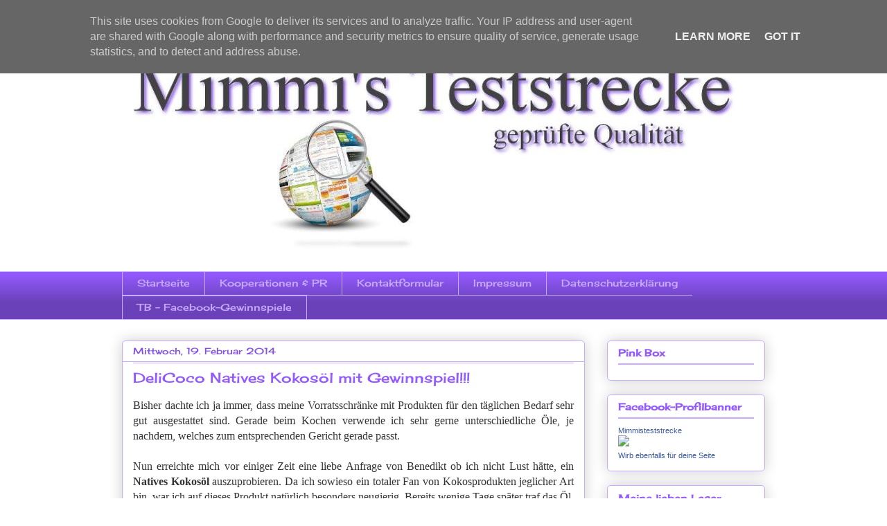

--- FILE ---
content_type: text/html; charset=UTF-8
request_url: http://www.mimmisteststrecke.de/2014/02/delicoco-natives-kokosol-mit-gewinnspiel.html
body_size: 32789
content:
<!DOCTYPE html>
<html class='v2' dir='ltr' lang='de'>
<head>
<link href='https://www.blogger.com/static/v1/widgets/335934321-css_bundle_v2.css' rel='stylesheet' type='text/css'/>
<meta content='width=1100' name='viewport'/>
<meta content='text/html; charset=UTF-8' http-equiv='Content-Type'/>
<meta content='blogger' name='generator'/>
<link href='http://www.mimmisteststrecke.de/favicon.ico' rel='icon' type='image/x-icon'/>
<link href='http://www.mimmisteststrecke.de/2014/02/delicoco-natives-kokosol-mit-gewinnspiel.html' rel='canonical'/>
<link rel="alternate" type="application/atom+xml" title="Mimmi&#180;s Teststrecke - Atom" href="http://www.mimmisteststrecke.de/feeds/posts/default" />
<link rel="alternate" type="application/rss+xml" title="Mimmi&#180;s Teststrecke - RSS" href="http://www.mimmisteststrecke.de/feeds/posts/default?alt=rss" />
<link rel="service.post" type="application/atom+xml" title="Mimmi&#180;s Teststrecke - Atom" href="https://www.blogger.com/feeds/3231048439235515511/posts/default" />

<link rel="alternate" type="application/atom+xml" title="Mimmi&#180;s Teststrecke - Atom" href="http://www.mimmisteststrecke.de/feeds/3613356214865665922/comments/default" />
<!--Can't find substitution for tag [blog.ieCssRetrofitLinks]-->
<link href='https://blogger.googleusercontent.com/img/b/R29vZ2xl/AVvXsEj3-T0lMpbR8HhapehFryKs4RsE6NFodA7fuX1TTd1nR9qX7nhCMG77fcj1XVxS2btq3YQdCJLy9YlbZywBGCvu6Z3Ludmeo2FDGndtCGhsxOTkOIwOR3nu-4tz9cfysuDmjYO6wUe27Dk/s1600/015.JPG' rel='image_src'/>
<meta content='http://www.mimmisteststrecke.de/2014/02/delicoco-natives-kokosol-mit-gewinnspiel.html' property='og:url'/>
<meta content='DeliCoco Natives Kokosöl mit Gewinnspiel!!!' property='og:title'/>
<meta content=' Bisher dachte ich ja immer, dass meine Vorratsschränke mit Produkten für den täglichen Bedarf sehr gut ausgestattet sind. Gerade beim Koche...' property='og:description'/>
<meta content='https://blogger.googleusercontent.com/img/b/R29vZ2xl/AVvXsEj3-T0lMpbR8HhapehFryKs4RsE6NFodA7fuX1TTd1nR9qX7nhCMG77fcj1XVxS2btq3YQdCJLy9YlbZywBGCvu6Z3Ludmeo2FDGndtCGhsxOTkOIwOR3nu-4tz9cfysuDmjYO6wUe27Dk/w1200-h630-p-k-no-nu/015.JPG' property='og:image'/>
<title>Mimmi&#180;s Teststrecke: DeliCoco Natives Kokosöl mit Gewinnspiel!!!</title>
<style type='text/css'>@font-face{font-family:'Cherry Cream Soda';font-style:normal;font-weight:400;font-display:swap;src:url(//fonts.gstatic.com/s/cherrycreamsoda/v21/UMBIrOxBrW6w2FFyi9paG0fdVdRciQd9A98ZD47H.woff2)format('woff2');unicode-range:U+0000-00FF,U+0131,U+0152-0153,U+02BB-02BC,U+02C6,U+02DA,U+02DC,U+0304,U+0308,U+0329,U+2000-206F,U+20AC,U+2122,U+2191,U+2193,U+2212,U+2215,U+FEFF,U+FFFD;}</style>
<style id='page-skin-1' type='text/css'><!--
/*
-----------------------------------------------
Blogger Template Style
Name:     Awesome Inc.
Designer: Tina Chen
URL:      tinachen.org
----------------------------------------------- */
/* Content
----------------------------------------------- */
body {
font: normal normal 16px Georgia, Utopia, 'Palatino Linotype', Palatino, serif;
color: #333333;
background: transparent none repeat scroll top left;
}
html body .content-outer {
min-width: 0;
max-width: 100%;
width: 100%;
}
a:link {
text-decoration: none;
color: #8351e3;
}
a:visited {
text-decoration: none;
color: #8351e3;
}
a:hover {
text-decoration: underline;
color: #8351e3;
}
.body-fauxcolumn-outer .cap-top {
position: absolute;
z-index: 1;
height: 276px;
width: 100%;
background: transparent none repeat-x scroll top left;
_background-image: none;
}
/* Columns
----------------------------------------------- */
.content-inner {
padding: 0;
}
.header-inner .section {
margin: 0 16px;
}
.tabs-inner .section {
margin: 0 16px;
}
.main-inner {
padding-top: 30px;
}
.main-inner .column-center-inner,
.main-inner .column-left-inner,
.main-inner .column-right-inner {
padding: 0 5px;
}
*+html body .main-inner .column-center-inner {
margin-top: -30px;
}
#layout .main-inner .column-center-inner {
margin-top: 0;
}
/* Header
----------------------------------------------- */
.header-outer {
margin: 0 0 0 0;
background: transparent none repeat scroll 0 0;
}
.Header h1 {
font: normal normal 50px Cherry Cream Soda;
color: #8351e3;
text-shadow: 0 0 -1px #000000;
}
.Header h1 a {
color: #8351e3;
}
.Header .description {
font: normal normal 20px Cherry Cream Soda;
color: #c7abff;
}
.header-inner .Header .titlewrapper,
.header-inner .Header .descriptionwrapper {
padding-left: 0;
padding-right: 0;
margin-bottom: 0;
}
.header-inner .Header .titlewrapper {
padding-top: 22px;
}
/* Tabs
----------------------------------------------- */
.tabs-outer {
overflow: hidden;
position: relative;
background: #935aff url(//www.blogblog.com/1kt/awesomeinc/tabs_gradient_light.png) repeat scroll 0 0;
}
#layout .tabs-outer {
overflow: visible;
}
.tabs-cap-top, .tabs-cap-bottom {
position: absolute;
width: 100%;
border-top: 1px solid #c7abff;
}
.tabs-cap-bottom {
bottom: 0;
}
.tabs-inner .widget li a {
display: inline-block;
margin: 0;
padding: .6em 1.5em;
font: normal normal 14px Cherry Cream Soda;
color: #c7abff;
border-top: 1px solid #c7abff;
border-bottom: 1px solid #c7abff;
border-left: 1px solid #c7abff;
height: 16px;
line-height: 16px;
}
.tabs-inner .widget li:last-child a {
border-right: 1px solid #c7abff;
}
.tabs-inner .widget li.selected a, .tabs-inner .widget li a:hover {
background: #935aff url(//www.blogblog.com/1kt/awesomeinc/tabs_gradient_light.png) repeat-x scroll 0 -100px;
color: #c7abff;
}
/* Headings
----------------------------------------------- */
h2 {
font: normal bold 14px Cherry Cream Soda;
color: #935aff;
}
/* Widgets
----------------------------------------------- */
.main-inner .section {
margin: 0 27px;
padding: 0;
}
.main-inner .column-left-outer,
.main-inner .column-right-outer {
margin-top: 0;
}
#layout .main-inner .column-left-outer,
#layout .main-inner .column-right-outer {
margin-top: 0;
}
.main-inner .column-left-inner,
.main-inner .column-right-inner {
background: transparent none repeat 0 0;
-moz-box-shadow: 0 0 0 rgba(0, 0, 0, .2);
-webkit-box-shadow: 0 0 0 rgba(0, 0, 0, .2);
-goog-ms-box-shadow: 0 0 0 rgba(0, 0, 0, .2);
box-shadow: 0 0 0 rgba(0, 0, 0, .2);
-moz-border-radius: 5px;
-webkit-border-radius: 5px;
-goog-ms-border-radius: 5px;
border-radius: 5px;
}
#layout .main-inner .column-left-inner,
#layout .main-inner .column-right-inner {
margin-top: 0;
}
.sidebar .widget {
font: normal normal 14px Cherry Cream Soda;
color: transparent;
}
.sidebar .widget a:link {
color: #333333;
}
.sidebar .widget a:visited {
color: #333333;
}
.sidebar .widget a:hover {
color: #c7abff;
}
.sidebar .widget h2 {
text-shadow: 0 0 -1px #000000;
}
.main-inner .widget {
background-color: transparent;
border: 1px solid #c7abff;
padding: 0 15px 15px;
margin: 20px -16px;
-moz-box-shadow: 0 0 20px rgba(0, 0, 0, .2);
-webkit-box-shadow: 0 0 20px rgba(0, 0, 0, .2);
-goog-ms-box-shadow: 0 0 20px rgba(0, 0, 0, .2);
box-shadow: 0 0 20px rgba(0, 0, 0, .2);
-moz-border-radius: 5px;
-webkit-border-radius: 5px;
-goog-ms-border-radius: 5px;
border-radius: 5px;
}
.main-inner .widget h2 {
margin: 0 -0;
padding: .6em 0 .5em;
border-bottom: 1px solid #c7abff;
}
.footer-inner .widget h2 {
padding: 0 0 .4em;
border-bottom: 1px solid #c7abff;
}
.main-inner .widget h2 + div, .footer-inner .widget h2 + div {
border-top: 1px solid #c7abff;
padding-top: 8px;
}
.main-inner .widget .widget-content {
margin: 0 -0;
padding: 7px 0 0;
}
.main-inner .widget ul, .main-inner .widget #ArchiveList ul.flat {
margin: -8px -15px 0;
padding: 0;
list-style: none;
}
.main-inner .widget #ArchiveList {
margin: -8px 0 0;
}
.main-inner .widget ul li, .main-inner .widget #ArchiveList ul.flat li {
padding: .5em 15px;
text-indent: 0;
color: transparent;
border-top: 0 solid #c7abff;
border-bottom: 1px solid #c7abff;
}
.main-inner .widget #ArchiveList ul li {
padding-top: .25em;
padding-bottom: .25em;
}
.main-inner .widget ul li:first-child, .main-inner .widget #ArchiveList ul.flat li:first-child {
border-top: none;
}
.main-inner .widget ul li:last-child, .main-inner .widget #ArchiveList ul.flat li:last-child {
border-bottom: none;
}
.post-body {
position: relative;
}
.main-inner .widget .post-body ul {
padding: 0 2.5em;
margin: .5em 0;
list-style: disc;
}
.main-inner .widget .post-body ul li {
padding: 0.25em 0;
margin-bottom: .25em;
color: #333333;
border: none;
}
.footer-inner .widget ul {
padding: 0;
list-style: none;
}
.widget .zippy {
color: transparent;
}
/* Posts
----------------------------------------------- */
body .main-inner .Blog {
padding: 0;
margin-bottom: 1em;
background-color: transparent;
border: none;
-moz-box-shadow: 0 0 0 rgba(0, 0, 0, 0);
-webkit-box-shadow: 0 0 0 rgba(0, 0, 0, 0);
-goog-ms-box-shadow: 0 0 0 rgba(0, 0, 0, 0);
box-shadow: 0 0 0 rgba(0, 0, 0, 0);
}
.main-inner .section:last-child .Blog:last-child {
padding: 0;
margin-bottom: 1em;
}
.main-inner .widget h2.date-header {
margin: 0 -15px 1px;
padding: 0 0 0 0;
font: normal normal 13px Cherry Cream Soda;
color: #8351e3;
background: transparent none no-repeat scroll top left;
border-top: 0 solid #c7abff;
border-bottom: 1px solid #c7abff;
-moz-border-radius-topleft: 0;
-moz-border-radius-topright: 0;
-webkit-border-top-left-radius: 0;
-webkit-border-top-right-radius: 0;
border-top-left-radius: 0;
border-top-right-radius: 0;
position: static;
bottom: 100%;
right: 15px;
text-shadow: 0 0 -1px #000000;
}
.main-inner .widget h2.date-header span {
font: normal normal 13px Cherry Cream Soda;
display: block;
padding: .5em 15px;
border-left: 0 solid #c7abff;
border-right: 0 solid #c7abff;
}
.date-outer {
position: relative;
margin: 30px 0 20px;
padding: 0 15px;
background-color: #ffffff;
border: 1px solid #c7abff;
-moz-box-shadow: 0 0 20px rgba(0, 0, 0, .2);
-webkit-box-shadow: 0 0 20px rgba(0, 0, 0, .2);
-goog-ms-box-shadow: 0 0 20px rgba(0, 0, 0, .2);
box-shadow: 0 0 20px rgba(0, 0, 0, .2);
-moz-border-radius: 5px;
-webkit-border-radius: 5px;
-goog-ms-border-radius: 5px;
border-radius: 5px;
}
.date-outer:first-child {
margin-top: 0;
}
.date-outer:last-child {
margin-bottom: 20px;
-moz-border-radius-bottomleft: 5px;
-moz-border-radius-bottomright: 5px;
-webkit-border-bottom-left-radius: 5px;
-webkit-border-bottom-right-radius: 5px;
-goog-ms-border-bottom-left-radius: 5px;
-goog-ms-border-bottom-right-radius: 5px;
border-bottom-left-radius: 5px;
border-bottom-right-radius: 5px;
}
.date-posts {
margin: 0 -0;
padding: 0 0;
clear: both;
}
.post-outer, .inline-ad {
border-top: 1px solid #c7abff;
margin: 0 -0;
padding: 15px 0;
}
.post-outer {
padding-bottom: 10px;
}
.post-outer:first-child {
padding-top: 0;
border-top: none;
}
.post-outer:last-child, .inline-ad:last-child {
border-bottom: none;
}
.post-body {
position: relative;
}
.post-body img {
padding: 8px;
background: transparent;
border: 1px solid transparent;
-moz-box-shadow: 0 0 20px rgba(0, 0, 0, .2);
-webkit-box-shadow: 0 0 20px rgba(0, 0, 0, .2);
box-shadow: 0 0 20px rgba(0, 0, 0, .2);
-moz-border-radius: 5px;
-webkit-border-radius: 5px;
border-radius: 5px;
}
h3.post-title, h4 {
font: normal normal 20px Cherry Cream Soda;
color: #935aff;
}
h3.post-title a {
font: normal normal 20px Cherry Cream Soda;
color: #935aff;
}
h3.post-title a:hover {
color: #8351e3;
text-decoration: underline;
}
.post-header {
margin: 0 0 1em;
}
.post-body {
line-height: 1.4;
}
.post-outer h2 {
color: #333333;
}
.post-footer {
margin: 1.5em 0 0;
}
#blog-pager {
padding: 15px;
font-size: 120%;
background-color: #ffffff;
border: 1px solid #c7abff;
-moz-box-shadow: 0 0 20px rgba(0, 0, 0, .2);
-webkit-box-shadow: 0 0 20px rgba(0, 0, 0, .2);
-goog-ms-box-shadow: 0 0 20px rgba(0, 0, 0, .2);
box-shadow: 0 0 20px rgba(0, 0, 0, .2);
-moz-border-radius: 5px;
-webkit-border-radius: 5px;
-goog-ms-border-radius: 5px;
border-radius: 5px;
-moz-border-radius-topleft: 5px;
-moz-border-radius-topright: 5px;
-webkit-border-top-left-radius: 5px;
-webkit-border-top-right-radius: 5px;
-goog-ms-border-top-left-radius: 5px;
-goog-ms-border-top-right-radius: 5px;
border-top-left-radius: 5px;
border-top-right-radius-topright: 5px;
margin-top: 1em;
}
.blog-feeds, .post-feeds {
margin: 1em 0;
text-align: center;
color: #333333;
}
.blog-feeds a, .post-feeds a {
color: #8351e3;
}
.blog-feeds a:visited, .post-feeds a:visited {
color: #8351e3;
}
.blog-feeds a:hover, .post-feeds a:hover {
color: #8351e3;
}
.post-outer .comments {
margin-top: 2em;
}
/* Comments
----------------------------------------------- */
.comments .comments-content .icon.blog-author {
background-repeat: no-repeat;
background-image: url([data-uri]);
}
.comments .comments-content .loadmore a {
border-top: 1px solid #c7abff;
border-bottom: 1px solid #c7abff;
}
.comments .continue {
border-top: 2px solid #c7abff;
}
/* Footer
----------------------------------------------- */
.footer-outer {
margin: -20px 0 -1px;
padding: 20px 0 0;
color: #333333;
overflow: hidden;
}
.footer-fauxborder-left {
border-top: 1px solid #c7abff;
background: transparent none repeat scroll 0 0;
-moz-box-shadow: 0 0 20px rgba(0, 0, 0, .2);
-webkit-box-shadow: 0 0 20px rgba(0, 0, 0, .2);
-goog-ms-box-shadow: 0 0 20px rgba(0, 0, 0, .2);
box-shadow: 0 0 20px rgba(0, 0, 0, .2);
margin: 0 -20px;
}
/* Mobile
----------------------------------------------- */
body.mobile {
background-size: auto;
}
.mobile .body-fauxcolumn-outer {
background: transparent none repeat scroll top left;
}
*+html body.mobile .main-inner .column-center-inner {
margin-top: 0;
}
.mobile .main-inner .widget {
padding: 0 0 15px;
}
.mobile .main-inner .widget h2 + div,
.mobile .footer-inner .widget h2 + div {
border-top: none;
padding-top: 0;
}
.mobile .footer-inner .widget h2 {
padding: 0.5em 0;
border-bottom: none;
}
.mobile .main-inner .widget .widget-content {
margin: 0;
padding: 7px 0 0;
}
.mobile .main-inner .widget ul,
.mobile .main-inner .widget #ArchiveList ul.flat {
margin: 0 -15px 0;
}
.mobile .main-inner .widget h2.date-header {
right: 0;
}
.mobile .date-header span {
padding: 0.4em 0;
}
.mobile .date-outer:first-child {
margin-bottom: 0;
border: 1px solid #c7abff;
-moz-border-radius-topleft: 5px;
-moz-border-radius-topright: 5px;
-webkit-border-top-left-radius: 5px;
-webkit-border-top-right-radius: 5px;
-goog-ms-border-top-left-radius: 5px;
-goog-ms-border-top-right-radius: 5px;
border-top-left-radius: 5px;
border-top-right-radius: 5px;
}
.mobile .date-outer {
border-color: #c7abff;
border-width: 0 1px 1px;
}
.mobile .date-outer:last-child {
margin-bottom: 0;
}
.mobile .main-inner {
padding: 0;
}
.mobile .header-inner .section {
margin: 0;
}
.mobile .post-outer, .mobile .inline-ad {
padding: 5px 0;
}
.mobile .tabs-inner .section {
margin: 0 10px;
}
.mobile .main-inner .widget h2 {
margin: 0;
padding: 0;
}
.mobile .main-inner .widget h2.date-header span {
padding: 0;
}
.mobile .main-inner .widget .widget-content {
margin: 0;
padding: 7px 0 0;
}
.mobile #blog-pager {
border: 1px solid transparent;
background: transparent none repeat scroll 0 0;
}
.mobile .main-inner .column-left-inner,
.mobile .main-inner .column-right-inner {
background: transparent none repeat 0 0;
-moz-box-shadow: none;
-webkit-box-shadow: none;
-goog-ms-box-shadow: none;
box-shadow: none;
}
.mobile .date-posts {
margin: 0;
padding: 0;
}
.mobile .footer-fauxborder-left {
margin: 0;
border-top: inherit;
}
.mobile .main-inner .section:last-child .Blog:last-child {
margin-bottom: 0;
}
.mobile-index-contents {
color: #333333;
}
.mobile .mobile-link-button {
background: #8351e3 url(//www.blogblog.com/1kt/awesomeinc/tabs_gradient_light.png) repeat scroll 0 0;
}
.mobile-link-button a:link, .mobile-link-button a:visited {
color: #ffffff;
}
.mobile .tabs-inner .PageList .widget-content {
background: transparent;
border-top: 1px solid;
border-color: #c7abff;
color: #c7abff;
}
.mobile .tabs-inner .PageList .widget-content .pagelist-arrow {
border-left: 1px solid #c7abff;
}

--></style>
<style id='template-skin-1' type='text/css'><!--
body {
min-width: 960px;
}
.content-outer, .content-fauxcolumn-outer, .region-inner {
min-width: 960px;
max-width: 960px;
_width: 960px;
}
.main-inner .columns {
padding-left: 0px;
padding-right: 260px;
}
.main-inner .fauxcolumn-center-outer {
left: 0px;
right: 260px;
/* IE6 does not respect left and right together */
_width: expression(this.parentNode.offsetWidth -
parseInt("0px") -
parseInt("260px") + 'px');
}
.main-inner .fauxcolumn-left-outer {
width: 0px;
}
.main-inner .fauxcolumn-right-outer {
width: 260px;
}
.main-inner .column-left-outer {
width: 0px;
right: 100%;
margin-left: -0px;
}
.main-inner .column-right-outer {
width: 260px;
margin-right: -260px;
}
#layout {
min-width: 0;
}
#layout .content-outer {
min-width: 0;
width: 800px;
}
#layout .region-inner {
min-width: 0;
width: auto;
}
body#layout div.add_widget {
padding: 8px;
}
body#layout div.add_widget a {
margin-left: 32px;
}
--></style>
<link href='https://www.blogger.com/dyn-css/authorization.css?targetBlogID=3231048439235515511&amp;zx=f53ad833-9a59-4c3b-8ab9-790aec5e9043' media='none' onload='if(media!=&#39;all&#39;)media=&#39;all&#39;' rel='stylesheet'/><noscript><link href='https://www.blogger.com/dyn-css/authorization.css?targetBlogID=3231048439235515511&amp;zx=f53ad833-9a59-4c3b-8ab9-790aec5e9043' rel='stylesheet'/></noscript>
<meta name='google-adsense-platform-account' content='ca-host-pub-1556223355139109'/>
<meta name='google-adsense-platform-domain' content='blogspot.com'/>

<script type="text/javascript" language="javascript">
  // Supply ads personalization default for EEA readers
  // See https://www.blogger.com/go/adspersonalization
  adsbygoogle = window.adsbygoogle || [];
  if (typeof adsbygoogle.requestNonPersonalizedAds === 'undefined') {
    adsbygoogle.requestNonPersonalizedAds = 1;
  }
</script>


</head>
<body class='loading variant-renewable'>
<div class='navbar section' id='navbar' name='Navbar'><div class='widget Navbar' data-version='1' id='Navbar1'><script type="text/javascript">
    function setAttributeOnload(object, attribute, val) {
      if(window.addEventListener) {
        window.addEventListener('load',
          function(){ object[attribute] = val; }, false);
      } else {
        window.attachEvent('onload', function(){ object[attribute] = val; });
      }
    }
  </script>
<div id="navbar-iframe-container"></div>
<script type="text/javascript" src="https://apis.google.com/js/platform.js"></script>
<script type="text/javascript">
      gapi.load("gapi.iframes:gapi.iframes.style.bubble", function() {
        if (gapi.iframes && gapi.iframes.getContext) {
          gapi.iframes.getContext().openChild({
              url: 'https://www.blogger.com/navbar/3231048439235515511?po\x3d3613356214865665922\x26origin\x3dhttp://www.mimmisteststrecke.de',
              where: document.getElementById("navbar-iframe-container"),
              id: "navbar-iframe"
          });
        }
      });
    </script><script type="text/javascript">
(function() {
var script = document.createElement('script');
script.type = 'text/javascript';
script.src = '//pagead2.googlesyndication.com/pagead/js/google_top_exp.js';
var head = document.getElementsByTagName('head')[0];
if (head) {
head.appendChild(script);
}})();
</script>
</div></div>
<div class='body-fauxcolumns'>
<div class='fauxcolumn-outer body-fauxcolumn-outer'>
<div class='cap-top'>
<div class='cap-left'></div>
<div class='cap-right'></div>
</div>
<div class='fauxborder-left'>
<div class='fauxborder-right'></div>
<div class='fauxcolumn-inner'>
</div>
</div>
<div class='cap-bottom'>
<div class='cap-left'></div>
<div class='cap-right'></div>
</div>
</div>
</div>
<div class='content'>
<div class='content-fauxcolumns'>
<div class='fauxcolumn-outer content-fauxcolumn-outer'>
<div class='cap-top'>
<div class='cap-left'></div>
<div class='cap-right'></div>
</div>
<div class='fauxborder-left'>
<div class='fauxborder-right'></div>
<div class='fauxcolumn-inner'>
</div>
</div>
<div class='cap-bottom'>
<div class='cap-left'></div>
<div class='cap-right'></div>
</div>
</div>
</div>
<div class='content-outer'>
<div class='content-cap-top cap-top'>
<div class='cap-left'></div>
<div class='cap-right'></div>
</div>
<div class='fauxborder-left content-fauxborder-left'>
<div class='fauxborder-right content-fauxborder-right'></div>
<div class='content-inner'>
<header>
<div class='header-outer'>
<div class='header-cap-top cap-top'>
<div class='cap-left'></div>
<div class='cap-right'></div>
</div>
<div class='fauxborder-left header-fauxborder-left'>
<div class='fauxborder-right header-fauxborder-right'></div>
<div class='region-inner header-inner'>
<div class='header section' id='header' name='Header'><div class='widget Header' data-version='1' id='Header1'>
<div id='header-inner'>
<a href='http://www.mimmisteststrecke.de/' style='display: block'>
<img alt='Mimmi´s Teststrecke' height='362px; ' id='Header1_headerimg' src='https://blogger.googleusercontent.com/img/b/R29vZ2xl/AVvXsEj8n1cpyItkIsyiiUVXKrhoLn-c38IsoX-cAWA91Wd1zZXYlLZ9Qt7vIt8aZ4RDRl3Pf5uhBLkGsoIiRTmaKA7Bi3akEEOnyVQ4r2qfnFuunGTC0fuRnY8gvFGTgF9pzj5l814mSr-eNoe9/s1600/Logo+Mimmi%25C2%25B4s+Teststrecke1.jpg' style='display: block' width='900px; '/>
</a>
</div>
</div></div>
</div>
</div>
<div class='header-cap-bottom cap-bottom'>
<div class='cap-left'></div>
<div class='cap-right'></div>
</div>
</div>
</header>
<div class='tabs-outer'>
<div class='tabs-cap-top cap-top'>
<div class='cap-left'></div>
<div class='cap-right'></div>
</div>
<div class='fauxborder-left tabs-fauxborder-left'>
<div class='fauxborder-right tabs-fauxborder-right'></div>
<div class='region-inner tabs-inner'>
<div class='tabs section' id='crosscol' name='Spaltenübergreifend'><div class='widget PageList' data-version='1' id='PageList1'>
<h2>Seiten</h2>
<div class='widget-content'>
<ul>
<li>
<a href='http://www.mimmisteststrecke.de/'>Startseite</a>
</li>
<li>
<a href='http://www.mimmisteststrecke.de/p/produkttester-fur-firmen.html'>Kooperationen &amp; PR</a>
</li>
<li>
<a href='http://www.mimmisteststrecke.de/p/kontaktformular.html'>Kontaktformular</a>
</li>
<li>
<a href='http://www.mimmisteststrecke.de/p/impressum.html'>Impressum</a>
</li>
<li>
<a href='http://www.mimmisteststrecke.de/p/datenschutzerklarung.html'>Datenschutzerklärung</a>
</li>
<li>
<a href='http://www.mimmisteststrecke.de/p/blog-page.html'>TB - Facebook-Gewinnspiele</a>
</li>
</ul>
<div class='clear'></div>
</div>
</div></div>
<div class='tabs no-items section' id='crosscol-overflow' name='Cross-Column 2'></div>
</div>
</div>
<div class='tabs-cap-bottom cap-bottom'>
<div class='cap-left'></div>
<div class='cap-right'></div>
</div>
</div>
<div class='main-outer'>
<div class='main-cap-top cap-top'>
<div class='cap-left'></div>
<div class='cap-right'></div>
</div>
<div class='fauxborder-left main-fauxborder-left'>
<div class='fauxborder-right main-fauxborder-right'></div>
<div class='region-inner main-inner'>
<div class='columns fauxcolumns'>
<div class='fauxcolumn-outer fauxcolumn-center-outer'>
<div class='cap-top'>
<div class='cap-left'></div>
<div class='cap-right'></div>
</div>
<div class='fauxborder-left'>
<div class='fauxborder-right'></div>
<div class='fauxcolumn-inner'>
</div>
</div>
<div class='cap-bottom'>
<div class='cap-left'></div>
<div class='cap-right'></div>
</div>
</div>
<div class='fauxcolumn-outer fauxcolumn-left-outer'>
<div class='cap-top'>
<div class='cap-left'></div>
<div class='cap-right'></div>
</div>
<div class='fauxborder-left'>
<div class='fauxborder-right'></div>
<div class='fauxcolumn-inner'>
</div>
</div>
<div class='cap-bottom'>
<div class='cap-left'></div>
<div class='cap-right'></div>
</div>
</div>
<div class='fauxcolumn-outer fauxcolumn-right-outer'>
<div class='cap-top'>
<div class='cap-left'></div>
<div class='cap-right'></div>
</div>
<div class='fauxborder-left'>
<div class='fauxborder-right'></div>
<div class='fauxcolumn-inner'>
</div>
</div>
<div class='cap-bottom'>
<div class='cap-left'></div>
<div class='cap-right'></div>
</div>
</div>
<!-- corrects IE6 width calculation -->
<div class='columns-inner'>
<div class='column-center-outer'>
<div class='column-center-inner'>
<div class='main section' id='main' name='Hauptbereich'><div class='widget Blog' data-version='1' id='Blog1'>
<div class='blog-posts hfeed'>

          <div class="date-outer">
        
<h2 class='date-header'><span>Mittwoch, 19. Februar 2014</span></h2>

          <div class="date-posts">
        
<div class='post-outer'>
<div class='post hentry uncustomized-post-template' itemprop='blogPost' itemscope='itemscope' itemtype='http://schema.org/BlogPosting'>
<meta content='https://blogger.googleusercontent.com/img/b/R29vZ2xl/AVvXsEj3-T0lMpbR8HhapehFryKs4RsE6NFodA7fuX1TTd1nR9qX7nhCMG77fcj1XVxS2btq3YQdCJLy9YlbZywBGCvu6Z3Ludmeo2FDGndtCGhsxOTkOIwOR3nu-4tz9cfysuDmjYO6wUe27Dk/s1600/015.JPG' itemprop='image_url'/>
<meta content='3231048439235515511' itemprop='blogId'/>
<meta content='3613356214865665922' itemprop='postId'/>
<a name='3613356214865665922'></a>
<h3 class='post-title entry-title' itemprop='name'>
DeliCoco Natives Kokosöl mit Gewinnspiel!!!
</h3>
<div class='post-header'>
<div class='post-header-line-1'></div>
</div>
<div class='post-body entry-content' id='post-body-3613356214865665922' itemprop='description articleBody'>
<div style="text-align: justify;">
Bisher dachte ich ja immer, dass meine Vorratsschränke mit Produkten für den täglichen Bedarf sehr gut ausgestattet sind. Gerade beim Kochen verwende ich sehr gerne unterschiedliche Öle, je nachdem, welches zum entsprechenden Gericht gerade passt.</div>
<div style="text-align: justify;">
<br /></div>
<div style="text-align: justify;">
Nun erreichte mich vor einiger Zeit eine liebe Anfrage von Benedikt ob ich nicht Lust hätte, ein <b>Natives Kokosöl</b> auszuprobieren. Da ich sowieso ein totaler Fan von Kokosprodukten jeglicher Art bin, war ich auf dieses Produkt natürlich besonders neugierig. Bereits wenige Tage später traf das Öl, gut verpackt, bei mir ein.</div>
<div style="text-align: justify;">
<br /></div>
<div class="separator" style="clear: both; text-align: center;">
<img alt="" border="0" height="320" src="https://blogger.googleusercontent.com/img/b/R29vZ2xl/AVvXsEj3-T0lMpbR8HhapehFryKs4RsE6NFodA7fuX1TTd1nR9qX7nhCMG77fcj1XVxS2btq3YQdCJLy9YlbZywBGCvu6Z3Ludmeo2FDGndtCGhsxOTkOIwOR3nu-4tz9cfysuDmjYO6wUe27Dk/s1600/015.JPG" title="DeliCoco Natives Kokosöl" width="213" /></div>
<div style="text-align: justify;">
<br /></div>
<div style="text-align: justify;">
Hergestellt wird dieses <span style="color: purple;"><b><a href="http://www.delicoco.de/" target="_blank">DeliCoco Natives Kokosöl</a></b></span> (auch <span style="text-align: justify;"><b>Extra Virgin Coconut Oil</b> genannt) </span>auf einer kleinen Plantage mit angeschlossener Produktionsanlage auf den Philippinen, nördlich von Manila. Verwendet werden nur <b>frische, sonnengereifte Kokosnüsse</b>, die auf natürliche Art und Weise und ohne chemische Zusatzstoffe auf der Plantage wachsen. In einer einmaligen <b>Kaltpressung</b> wird es dann zu Kokosöl verarbeitet. Während des gesamten Herstellungsprozesses wird das Kokosöl weder erhitzt, raffiniert, desodiert, gebleicht oder gehärtet.</div>
<div style="text-align: justify;">
<br /></div>
<div style="text-align: justify;">
Verwendet werden kann das Kokosöl als</div>
<div style="text-align: justify;">
<br /></div>
<div style="text-align: center;">
<b>* Lebensmittel zum Essen, Kochen, Braten und Backen</b></div>
<div style="text-align: center;">
<b>* Natürliche Creme</b></div>
<div style="text-align: center;">
<b>* Natürliches Haarpflegemittel</b></div>
<div style="text-align: center;">
<b>* Natürliche Zahnreinigung</b></div>
<div style="text-align: justify;">
<br /></div>
<div style="text-align: justify;">
Weiterhin ist das Produkt</div>
<div style="text-align: justify;">
<br /></div>
<div style="text-align: center;">
<b>* Cholesterinfrei</b></div>
<div style="text-align: center;">
<b>* Glutenfrei</b></div>
<div style="text-align: center;">
<b>* Laktosefrei</b></div>
<div style="text-align: center;">
<b>* Ohne Konservierungs- oder Zusatzstoffe</b></div>
<div style="text-align: justify;">
<br /></div>
<div style="text-align: justify;">
Aufgrund des hohen Anteils an <b>mittelkettigen Fettsäuren</b> (MCT Oil) und <b>Laurinsäure</b> ist das Native Kokosöl besonders gesund. Die enthaltenen Fettsäuren sollen unter anderem Haut und Haar ganz besonders intensiv pflegen und eine extra Portion Feuchtigkeit spenden. Besonders oft wird Kokosöl in Beautyprodukten verwendet. Nachgesagt werden kleine Wunderwirkungen.</div>
<div style="text-align: justify;">
<br /></div>
<div style="text-align: justify;">
Bereits bei Temperaturen über 25&#176;C wird das Kokosöl flüssig, darunter verfestigt es sich. Wie auf dem Bild zu erkennen ist, hat das Kokosöl eine <b>cremige, butterartige Konsistenz</b>.</div>
<div style="text-align: justify;">
<br /></div>
<div class="separator" style="clear: both; text-align: center;">
<img alt="" border="0" height="213" src="https://blogger.googleusercontent.com/img/b/R29vZ2xl/AVvXsEiwqZVdVJ9v1ZUodJ_VO0HDcUKCdY4-Y4pyfIONlNJ0jVL9gCe9ZHCQviEo7ULXHNmtQ4ft3h4jEVgG1ma0JIcTG4K3H1XsCz5-oUeJ83pyKhDze0f02YyFi6DqpLJr6DwGnlUSwaJm7F4/s1600/003.JPG" title="DeliCoco Natives Kokosöl" width="320" /></div>
<div style="text-align: justify;">
<br /></div>
<div style="text-align: justify;">
Schon beim Öffnen des Glases strömte ein angenehmer <b>Kokosduft </b>in meine Nase. Überhaupt nicht künstlich. Es ist schwer zu beschreiben, man muss es einfach mal selber gerochen haben! Mit einem Löffel lässt sich das Öl sehr gut entnehmen.</div>
<div style="text-align: justify;">
<br /></div>
<div style="text-align: justify;">
Ich selbst habe das Öl beim Kochen verwendet. Letzten Sonntag gab es leicht angebratene Hähnchenbruststreifen, dazu Reis sowie in Butter geschwenkte Paprika und Tomaten. Natürlich durfte auch die passende Sauce nicht fehlen. Entschieden habe ich mich für einen Sahne-Curry-Mix. Und genau da kam das Öl zum Einsatz. Da ich bisher noch nie mit diesem Produkt gearbeitet habe, war ich bei der Dosierung schön vorsichtig und habe lediglich einen gehäuften Teelöffel in die Sauce gegeben.</div>
<div style="text-align: justify;">
<br /></div>
<div class="separator" style="clear: both; text-align: center;">
<img alt="" border="0" height="213" src="https://blogger.googleusercontent.com/img/b/R29vZ2xl/AVvXsEjQiHryNIrxz4MD3j5cPtMVjoZzmSRCpgZniBXZ0gIxT0QGmkyoa_wjtQslpf5Os5HDZMmcQD8mroFcJvflCWe-aEWkxcUxLV6tCgPeoDeN4KZghM7A2Tr3aeyol5Oe1KPi4BFVwuDZkmc/s1600/007.JPG" title="Zubereitung mit DeliCoco Natives Kokosöl" width="320" /></div>
<div style="text-align: justify;">
<br /></div>
<div style="text-align: justify;">
Die von mir ausgewählten Lebensmittel harmonierten perfekt miteinander. Der Geschmack der Sauce durch den leichten Kokosgeschmack war unglaublich lecker. Ein leichtes Gericht, welches ich auf alle Fälle noch öfters zubereiten werde.</div>
<div style="text-align: justify;">
<br /></div>
<div style="text-align: justify;">
Preislich liegt das 500 ml Glas bei 13,90 &#8364;uro. Zu erwerben ist dieses Produkt direkt auf der Homepage von <b>DeliCoco</b>. Eine Bezahlung ist per <b>PayPal</b> oder <b>gegen Vorkasse</b> möglich. Pro Bestellung werden innerhalb Deutschlands Versandkosten in Höhe von 3,00 &#8364;uro erhoben. Ab einem Bestellwert von 30,00 &#8364;uro erfolgt eine kostenlose Lieferung.</div>
<div style="text-align: justify;">
<br /></div>
<div style="text-align: justify;">
Lust bekommen, dass Kokosöl einmal selbst auszuprobieren??? Dann gebt bei Eurer Bestellung einfach im entsprechenden Feld den Gutscheincode <span style="color: purple;"><b>MIMMITESTET</b></span> ein und erhaltet somit 10 % Rabatt.</div>
<div style="text-align: justify;">
<br /></div>
<div style="text-align: justify;">
<u><b>Fazit:</b></u></div>
<div style="text-align: justify;">
Ich finde, dass dieses Kokosöl dem jeweiligen ausgewählten Gericht noch die besondere Note gibt. Gerade für die asiatische Küche ist dieses Produkt geradezu perfekt. Aber auch zum verfeinern von Desserts, Plätzchen, Kuchen oder aber im selbstgebackenen Brot kann ich mir die Verwendung des Öls sehr gut vorstellen. Als Haarpflegemittel oder aber für die Zahnreinigung habe ich das Kokosöl allerdings noch nicht angewendet.</div>
<div style="text-align: justify;">
<br /></div>
<div style="text-align: justify;">
Und nun habe ich noch eine Überraschung für Euch, denn <b>einer von Euch kann ein DeliCoco Natives Kokosöl Glas bei mir gewinnen</b>.</div>
<div style="text-align: justify;">
<br /></div>
<div class="separator" style="clear: both; text-align: center;">
<img alt="" border="0" height="320" src="https://blogger.googleusercontent.com/img/b/R29vZ2xl/AVvXsEgHl3oXRE7wkcbJAvE3pv_pMYt3DMOUgDExUTyxF2owPjBzHu3u8n_QFEzTGuiuw1yaypL1PaP6RLDa-wnhtK_KUooOmPgnfXXakkaoccuJru7vd1JKY-SvM1m4122_Fqu4fYX60Ih1s5E/s1600/Deli%2520Coco-28.jpg" title="DeliCoco Natives Kokosöl" width="213" /></div>
<div style="text-align: justify;">
<u><br /></u></div>
<div style="text-align: justify;">
<u>Komme ich nun zu den Teilnahmebedingungen:</u></div>
<div style="text-align: justify;">
<br /></div>
<div style="text-align: justify;">
1. Werdet oder seit regelmäßiger Leser und/oder Follower meines Blogs via GFC, NetworkedBlogs, Blogconnect oder meiner <a href="https://www.facebook.com/Mimmisteststrecke.bloggt" target="_blank">Facebook-Fanpage</a></div>
<div style="text-align: justify;">
2. Verratet mir, in welchem Gericht Ihr Euch dieses Kokosöl vorstellen könnt</div>
<div style="text-align: justify;">
<br /></div>
<div style="text-align: justify;">
Teilnahmeschluss ist am 28.02.2014 um 23:59 Uhr.</div>
<div style="text-align: justify;">
<br /></div>
<div style="text-align: justify;">
Teilnahmeberechtigt sind alle Personen, die mindestens das 18. Lebensjahr vollendet haben und sich der Wohnsitz in Deutschland befindet.</div>
<div style="text-align: justify;">
<br /></div>
<div style="text-align: justify;">
<u><b>HINWEIS</b></u></div>
<div style="text-align: justify;">
<br /></div>
<div style="text-align: justify;">
Diese Promotion steht in keiner Verbindung zu Facebook und wird in keiner Weise von Facebook gesponsert, unterstützt oder organisiert.</div>
<div style="text-align: justify;">
<br /></div>
<div style="text-align: justify;">
Der Empfänger der von Euch bereitgestellten Informationen ist nicht Facebook, sondern <a href="http://www.mimmisteststrecke.de/" target="_blank">Mimmi&#180;s Teststrecke</a>.</div>
<div style="text-align: justify;">
<br /></div>
<div style="text-align: justify;">
Die bereitgestellten Informationen werden einzig für die Kontaktierung des Gewinners verwendet. Durch die Teilnahme am Gewinnspiel erklärt ihr Euch damit einverstanden, dass ich die Daten des Gewinners an DeliCoco weiterleiten darf, da dieses Kokosöl direkt von dort versendet wird.</div>
<div style="text-align: justify;">
<br /></div>
<div style="text-align: justify;">
Und jetzt wünsche ich Euch viel Glück und natürlich freue ich mich über Eure Teilnahme.</div>
<div style="text-align: justify;">
</div>
<div style="text-align: justify;">
</div>
<div style='clear: both;'></div>
</div>
<div class='post-footer'>
<div class='post-footer-line post-footer-line-1'>
<span class='post-author vcard'>
Eingestellt von
<span class='fn' itemprop='author' itemscope='itemscope' itemtype='http://schema.org/Person'>
<meta content='https://www.blogger.com/profile/04056670007612552375' itemprop='url'/>
<a class='g-profile' href='https://www.blogger.com/profile/04056670007612552375' rel='author' title='author profile'>
<span itemprop='name'>Mimmi&#180;s Teststrecke</span>
</a>
</span>
</span>
<span class='post-timestamp'>
um
<meta content='http://www.mimmisteststrecke.de/2014/02/delicoco-natives-kokosol-mit-gewinnspiel.html' itemprop='url'/>
<a class='timestamp-link' href='http://www.mimmisteststrecke.de/2014/02/delicoco-natives-kokosol-mit-gewinnspiel.html' rel='bookmark' title='permanent link'><abbr class='published' itemprop='datePublished' title='2014-02-19T23:48:00+01:00'>23:48</abbr></a>
</span>
<span class='post-comment-link'>
</span>
<span class='post-icons'>
<span class='item-control blog-admin pid-105617680'>
<a href='https://www.blogger.com/post-edit.g?blogID=3231048439235515511&postID=3613356214865665922&from=pencil' title='Post bearbeiten'>
<img alt='' class='icon-action' height='18' src='https://resources.blogblog.com/img/icon18_edit_allbkg.gif' width='18'/>
</a>
</span>
</span>
<div class='post-share-buttons goog-inline-block'>
<a class='goog-inline-block share-button sb-email' href='https://www.blogger.com/share-post.g?blogID=3231048439235515511&postID=3613356214865665922&target=email' target='_blank' title='Diesen Post per E-Mail versenden'><span class='share-button-link-text'>Diesen Post per E-Mail versenden</span></a><a class='goog-inline-block share-button sb-blog' href='https://www.blogger.com/share-post.g?blogID=3231048439235515511&postID=3613356214865665922&target=blog' onclick='window.open(this.href, "_blank", "height=270,width=475"); return false;' target='_blank' title='BlogThis!'><span class='share-button-link-text'>BlogThis!</span></a><a class='goog-inline-block share-button sb-twitter' href='https://www.blogger.com/share-post.g?blogID=3231048439235515511&postID=3613356214865665922&target=twitter' target='_blank' title='Auf X teilen'><span class='share-button-link-text'>Auf X teilen</span></a><a class='goog-inline-block share-button sb-facebook' href='https://www.blogger.com/share-post.g?blogID=3231048439235515511&postID=3613356214865665922&target=facebook' onclick='window.open(this.href, "_blank", "height=430,width=640"); return false;' target='_blank' title='In Facebook freigeben'><span class='share-button-link-text'>In Facebook freigeben</span></a><a class='goog-inline-block share-button sb-pinterest' href='https://www.blogger.com/share-post.g?blogID=3231048439235515511&postID=3613356214865665922&target=pinterest' target='_blank' title='Auf Pinterest teilen'><span class='share-button-link-text'>Auf Pinterest teilen</span></a>
</div>
</div>
<div class='post-footer-line post-footer-line-2'>
<span class='post-labels'>
Labels:
<a href='http://www.mimmisteststrecke.de/search/label/DeliCoco' rel='tag'>DeliCoco</a>,
<a href='http://www.mimmisteststrecke.de/search/label/Gewinnspiel' rel='tag'>Gewinnspiel</a>,
<a href='http://www.mimmisteststrecke.de/search/label/Lebensmittel' rel='tag'>Lebensmittel</a>,
<a href='http://www.mimmisteststrecke.de/search/label/Natives%20Kokos%C3%B6l' rel='tag'>Natives Kokosöl</a>,
<a href='http://www.mimmisteststrecke.de/search/label/Produktest' rel='tag'>Produktest</a>
</span>
</div>
<div class='post-footer-line post-footer-line-3'>
<span class='post-location'>
</span>
</div>
</div>
</div>
<div class='comments' id='comments'>
<a name='comments'></a>
<h4>45 Kommentare:</h4>
<div class='comments-content'>
<script async='async' src='' type='text/javascript'></script>
<script type='text/javascript'>
    (function() {
      var items = null;
      var msgs = null;
      var config = {};

// <![CDATA[
      var cursor = null;
      if (items && items.length > 0) {
        cursor = parseInt(items[items.length - 1].timestamp) + 1;
      }

      var bodyFromEntry = function(entry) {
        var text = (entry &&
                    ((entry.content && entry.content.$t) ||
                     (entry.summary && entry.summary.$t))) ||
            '';
        if (entry && entry.gd$extendedProperty) {
          for (var k in entry.gd$extendedProperty) {
            if (entry.gd$extendedProperty[k].name == 'blogger.contentRemoved') {
              return '<span class="deleted-comment">' + text + '</span>';
            }
          }
        }
        return text;
      }

      var parse = function(data) {
        cursor = null;
        var comments = [];
        if (data && data.feed && data.feed.entry) {
          for (var i = 0, entry; entry = data.feed.entry[i]; i++) {
            var comment = {};
            // comment ID, parsed out of the original id format
            var id = /blog-(\d+).post-(\d+)/.exec(entry.id.$t);
            comment.id = id ? id[2] : null;
            comment.body = bodyFromEntry(entry);
            comment.timestamp = Date.parse(entry.published.$t) + '';
            if (entry.author && entry.author.constructor === Array) {
              var auth = entry.author[0];
              if (auth) {
                comment.author = {
                  name: (auth.name ? auth.name.$t : undefined),
                  profileUrl: (auth.uri ? auth.uri.$t : undefined),
                  avatarUrl: (auth.gd$image ? auth.gd$image.src : undefined)
                };
              }
            }
            if (entry.link) {
              if (entry.link[2]) {
                comment.link = comment.permalink = entry.link[2].href;
              }
              if (entry.link[3]) {
                var pid = /.*comments\/default\/(\d+)\?.*/.exec(entry.link[3].href);
                if (pid && pid[1]) {
                  comment.parentId = pid[1];
                }
              }
            }
            comment.deleteclass = 'item-control blog-admin';
            if (entry.gd$extendedProperty) {
              for (var k in entry.gd$extendedProperty) {
                if (entry.gd$extendedProperty[k].name == 'blogger.itemClass') {
                  comment.deleteclass += ' ' + entry.gd$extendedProperty[k].value;
                } else if (entry.gd$extendedProperty[k].name == 'blogger.displayTime') {
                  comment.displayTime = entry.gd$extendedProperty[k].value;
                }
              }
            }
            comments.push(comment);
          }
        }
        return comments;
      };

      var paginator = function(callback) {
        if (hasMore()) {
          var url = config.feed + '?alt=json&v=2&orderby=published&reverse=false&max-results=50';
          if (cursor) {
            url += '&published-min=' + new Date(cursor).toISOString();
          }
          window.bloggercomments = function(data) {
            var parsed = parse(data);
            cursor = parsed.length < 50 ? null
                : parseInt(parsed[parsed.length - 1].timestamp) + 1
            callback(parsed);
            window.bloggercomments = null;
          }
          url += '&callback=bloggercomments';
          var script = document.createElement('script');
          script.type = 'text/javascript';
          script.src = url;
          document.getElementsByTagName('head')[0].appendChild(script);
        }
      };
      var hasMore = function() {
        return !!cursor;
      };
      var getMeta = function(key, comment) {
        if ('iswriter' == key) {
          var matches = !!comment.author
              && comment.author.name == config.authorName
              && comment.author.profileUrl == config.authorUrl;
          return matches ? 'true' : '';
        } else if ('deletelink' == key) {
          return config.baseUri + '/comment/delete/'
               + config.blogId + '/' + comment.id;
        } else if ('deleteclass' == key) {
          return comment.deleteclass;
        }
        return '';
      };

      var replybox = null;
      var replyUrlParts = null;
      var replyParent = undefined;

      var onReply = function(commentId, domId) {
        if (replybox == null) {
          // lazily cache replybox, and adjust to suit this style:
          replybox = document.getElementById('comment-editor');
          if (replybox != null) {
            replybox.height = '250px';
            replybox.style.display = 'block';
            replyUrlParts = replybox.src.split('#');
          }
        }
        if (replybox && (commentId !== replyParent)) {
          replybox.src = '';
          document.getElementById(domId).insertBefore(replybox, null);
          replybox.src = replyUrlParts[0]
              + (commentId ? '&parentID=' + commentId : '')
              + '#' + replyUrlParts[1];
          replyParent = commentId;
        }
      };

      var hash = (window.location.hash || '#').substring(1);
      var startThread, targetComment;
      if (/^comment-form_/.test(hash)) {
        startThread = hash.substring('comment-form_'.length);
      } else if (/^c[0-9]+$/.test(hash)) {
        targetComment = hash.substring(1);
      }

      // Configure commenting API:
      var configJso = {
        'maxDepth': config.maxThreadDepth
      };
      var provider = {
        'id': config.postId,
        'data': items,
        'loadNext': paginator,
        'hasMore': hasMore,
        'getMeta': getMeta,
        'onReply': onReply,
        'rendered': true,
        'initComment': targetComment,
        'initReplyThread': startThread,
        'config': configJso,
        'messages': msgs
      };

      var render = function() {
        if (window.goog && window.goog.comments) {
          var holder = document.getElementById('comment-holder');
          window.goog.comments.render(holder, provider);
        }
      };

      // render now, or queue to render when library loads:
      if (window.goog && window.goog.comments) {
        render();
      } else {
        window.goog = window.goog || {};
        window.goog.comments = window.goog.comments || {};
        window.goog.comments.loadQueue = window.goog.comments.loadQueue || [];
        window.goog.comments.loadQueue.push(render);
      }
    })();
// ]]>
  </script>
<div id='comment-holder'>
<div class="comment-thread toplevel-thread"><ol id="top-ra"><li class="comment" id="c7492103363938623201"><div class="avatar-image-container"><img src="//www.blogger.com/img/blogger_logo_round_35.png" alt=""/></div><div class="comment-block"><div class="comment-header"><cite class="user"><a href="https://www.blogger.com/profile/07830372369079469510" rel="nofollow">Christin</a></cite><span class="icon user "></span><span class="datetime secondary-text"><a rel="nofollow" href="http://www.mimmisteststrecke.de/2014/02/delicoco-natives-kokosol-mit-gewinnspiel.html?showComment=1392852058509#c7492103363938623201">20. Februar 2014 um 00:20</a></span></div><p class="comment-content">huhu<br>ich würde dein o.g. gericht nachkochen. sieht sehr lecker aus :)<br>ich folge dir via gfc als Christin Weiß<br>lg<br>chrissylein1984(at)freenet.de</p><span class="comment-actions secondary-text"><a class="comment-reply" target="_self" data-comment-id="7492103363938623201">Antworten</a><span class="item-control blog-admin blog-admin pid-1151415729"><a target="_self" href="https://www.blogger.com/comment/delete/3231048439235515511/7492103363938623201">Löschen</a></span></span></div><div class="comment-replies"><div id="c7492103363938623201-rt" class="comment-thread inline-thread hidden"><span class="thread-toggle thread-expanded"><span class="thread-arrow"></span><span class="thread-count"><a target="_self">Antworten</a></span></span><ol id="c7492103363938623201-ra" class="thread-chrome thread-expanded"><div></div><div id="c7492103363938623201-continue" class="continue"><a class="comment-reply" target="_self" data-comment-id="7492103363938623201">Antworten</a></div></ol></div></div><div class="comment-replybox-single" id="c7492103363938623201-ce"></div></li><li class="comment" id="c3670690916211037642"><div class="avatar-image-container"><img src="//www.blogger.com/img/blogger_logo_round_35.png" alt=""/></div><div class="comment-block"><div class="comment-header"><cite class="user"><a href="https://www.blogger.com/profile/18013502197237539284" rel="nofollow">Shadownlight</a></cite><span class="icon user "></span><span class="datetime secondary-text"><a rel="nofollow" href="http://www.mimmisteststrecke.de/2014/02/delicoco-natives-kokosol-mit-gewinnspiel.html?showComment=1392877943013#c3670690916211037642">20. Februar 2014 um 07:32</a></span></div><p class="comment-content">ich enthalte mich dem gewinnspiel, aber... ich finde das produkt super spannend. ich hatte mal eines von einer anderen marke und war begeistert. liebe gruesse!</p><span class="comment-actions secondary-text"><a class="comment-reply" target="_self" data-comment-id="3670690916211037642">Antworten</a><span class="item-control blog-admin blog-admin pid-302650251"><a target="_self" href="https://www.blogger.com/comment/delete/3231048439235515511/3670690916211037642">Löschen</a></span></span></div><div class="comment-replies"><div id="c3670690916211037642-rt" class="comment-thread inline-thread hidden"><span class="thread-toggle thread-expanded"><span class="thread-arrow"></span><span class="thread-count"><a target="_self">Antworten</a></span></span><ol id="c3670690916211037642-ra" class="thread-chrome thread-expanded"><div></div><div id="c3670690916211037642-continue" class="continue"><a class="comment-reply" target="_self" data-comment-id="3670690916211037642">Antworten</a></div></ol></div></div><div class="comment-replybox-single" id="c3670690916211037642-ce"></div></li><li class="comment" id="c5533356124094033751"><div class="avatar-image-container"><img src="//www.blogger.com/img/blogger_logo_round_35.png" alt=""/></div><div class="comment-block"><div class="comment-header"><cite class="user"><a href="https://www.blogger.com/profile/06565505787864162469" rel="nofollow">Unknown</a></cite><span class="icon user "></span><span class="datetime secondary-text"><a rel="nofollow" href="http://www.mimmisteststrecke.de/2014/02/delicoco-natives-kokosol-mit-gewinnspiel.html?showComment=1392879241278#c5533356124094033751">20. Februar 2014 um 07:54</a></span></div><p class="comment-content">Ich möchte auch nicht am Gewinnspiel teilnehmen, aber Dein Essen sieht sooo lecker aus, da muss ich einfach einen Kommentar hinterlassen! ;)<br>Ich selber habe das Kokosöl auch schon ausprobiert, aber leider beim ersten Versuch zu viel davon verwendet. Ok, ich habe mich an das Rezept gehalten, aber genau da war zuviel angegeben.... ;)<br>Jedenfalls kam das nicht ganz so gut, da dass Öl einen starken Eigengeschmack hat. Ich finde es gut, dass Du bei der Dosierung etwas vorsichtiger warst. Das bin ich beim nächsten mal sicher auch! <br>LG Andrea</p><span class="comment-actions secondary-text"><a class="comment-reply" target="_self" data-comment-id="5533356124094033751">Antworten</a><span class="item-control blog-admin blog-admin pid-525375241"><a target="_self" href="https://www.blogger.com/comment/delete/3231048439235515511/5533356124094033751">Löschen</a></span></span></div><div class="comment-replies"><div id="c5533356124094033751-rt" class="comment-thread inline-thread hidden"><span class="thread-toggle thread-expanded"><span class="thread-arrow"></span><span class="thread-count"><a target="_self">Antworten</a></span></span><ol id="c5533356124094033751-ra" class="thread-chrome thread-expanded"><div></div><div id="c5533356124094033751-continue" class="continue"><a class="comment-reply" target="_self" data-comment-id="5533356124094033751">Antworten</a></div></ol></div></div><div class="comment-replybox-single" id="c5533356124094033751-ce"></div></li><li class="comment" id="c5250459549438268692"><div class="avatar-image-container"><img src="//blogger.googleusercontent.com/img/b/R29vZ2xl/AVvXsEhDsuJnk0IlSrYFHj7oiHU_oxHVNb4wKIdheV6Lu_onrl13hN2D6aVI-TytGz2towO7w-ix1IhCA4aE8qen5nWfR0AD3xSYNlzp9ZObF_BlWvbhks6eJfVYoNU7lQKC5A/s45-c/BILD0387.JPG" alt=""/></div><div class="comment-block"><div class="comment-header"><cite class="user"><a href="https://www.blogger.com/profile/17060683780792986378" rel="nofollow">KimchensProbierwelt</a></cite><span class="icon user "></span><span class="datetime secondary-text"><a rel="nofollow" href="http://www.mimmisteststrecke.de/2014/02/delicoco-natives-kokosol-mit-gewinnspiel.html?showComment=1392881045757#c5250459549438268692">20. Februar 2014 um 08:24</a></span></div><p class="comment-content">Guten Morgen,<br>ich würde meinen leckeren Gemüsewok damit verfeinern:)<br>LG<br>Kimchen <br>Ich folge dir über Blogconnect als Kim Kyra</p><span class="comment-actions secondary-text"><a class="comment-reply" target="_self" data-comment-id="5250459549438268692">Antworten</a><span class="item-control blog-admin blog-admin pid-2113546987"><a target="_self" href="https://www.blogger.com/comment/delete/3231048439235515511/5250459549438268692">Löschen</a></span></span></div><div class="comment-replies"><div id="c5250459549438268692-rt" class="comment-thread inline-thread hidden"><span class="thread-toggle thread-expanded"><span class="thread-arrow"></span><span class="thread-count"><a target="_self">Antworten</a></span></span><ol id="c5250459549438268692-ra" class="thread-chrome thread-expanded"><div></div><div id="c5250459549438268692-continue" class="continue"><a class="comment-reply" target="_self" data-comment-id="5250459549438268692">Antworten</a></div></ol></div></div><div class="comment-replybox-single" id="c5250459549438268692-ce"></div></li><li class="comment" id="c6060826206171743242"><div class="avatar-image-container"><img src="//www.blogger.com/img/blogger_logo_round_35.png" alt=""/></div><div class="comment-block"><div class="comment-header"><cite class="user"><a href="https://www.blogger.com/profile/13499281890663177262" rel="nofollow">Unknown</a></cite><span class="icon user "></span><span class="datetime secondary-text"><a rel="nofollow" href="http://www.mimmisteststrecke.de/2014/02/delicoco-natives-kokosol-mit-gewinnspiel.html?showComment=1392883236540#c6060826206171743242">20. Februar 2014 um 09:00</a></span></div><p class="comment-content">Oh, das sieht aber lecker aus, was Du da gezaubert hast. Ich mache schon wochenlang rum und überlege mir ob ich auch mal dieses Kokosöl teste, denn man hört immer mehr davon, auch dass es sehr gesund sein soll. Ich bin ein Suppenkasper und experimentiere damit auch immer, deshalb könnte ich mir das Kokosöl so als I-Dipfelchen in meiner Suppe vorstellen. Sehr gerne nehme ich an Deinem Gewinnspiel teil, vllt. komme ich damit in den Genuss des testens, das wäre super. Danke schön.<br><br>Liebe Grüße<br>Tine <br><br>ute.hill@t-online.de</p><span class="comment-actions secondary-text"><a class="comment-reply" target="_self" data-comment-id="6060826206171743242">Antworten</a><span class="item-control blog-admin blog-admin pid-223318955"><a target="_self" href="https://www.blogger.com/comment/delete/3231048439235515511/6060826206171743242">Löschen</a></span></span></div><div class="comment-replies"><div id="c6060826206171743242-rt" class="comment-thread inline-thread hidden"><span class="thread-toggle thread-expanded"><span class="thread-arrow"></span><span class="thread-count"><a target="_self">Antworten</a></span></span><ol id="c6060826206171743242-ra" class="thread-chrome thread-expanded"><div></div><div id="c6060826206171743242-continue" class="continue"><a class="comment-reply" target="_self" data-comment-id="6060826206171743242">Antworten</a></div></ol></div></div><div class="comment-replybox-single" id="c6060826206171743242-ce"></div></li><li class="comment" id="c1882360057132583970"><div class="avatar-image-container"><img src="//www.blogger.com/img/blogger_logo_round_35.png" alt=""/></div><div class="comment-block"><div class="comment-header"><cite class="user"><a href="https://www.blogger.com/profile/13499281890663177262" rel="nofollow">Unknown</a></cite><span class="icon user "></span><span class="datetime secondary-text"><a rel="nofollow" href="http://www.mimmisteststrecke.de/2014/02/delicoco-natives-kokosol-mit-gewinnspiel.html?showComment=1392883288118#c1882360057132583970">20. Februar 2014 um 09:01</a></span></div><p class="comment-content">Oh was ich vergessen habe, ich verfolge Dich bei GFC als Tine Hill und bei FB als Ute-Christine Hill . Danke. </p><span class="comment-actions secondary-text"><a class="comment-reply" target="_self" data-comment-id="1882360057132583970">Antworten</a><span class="item-control blog-admin blog-admin pid-223318955"><a target="_self" href="https://www.blogger.com/comment/delete/3231048439235515511/1882360057132583970">Löschen</a></span></span></div><div class="comment-replies"><div id="c1882360057132583970-rt" class="comment-thread inline-thread hidden"><span class="thread-toggle thread-expanded"><span class="thread-arrow"></span><span class="thread-count"><a target="_self">Antworten</a></span></span><ol id="c1882360057132583970-ra" class="thread-chrome thread-expanded"><div></div><div id="c1882360057132583970-continue" class="continue"><a class="comment-reply" target="_self" data-comment-id="1882360057132583970">Antworten</a></div></ol></div></div><div class="comment-replybox-single" id="c1882360057132583970-ce"></div></li><li class="comment" id="c3820900512552137114"><div class="avatar-image-container"><img src="//blogger.googleusercontent.com/img/b/R29vZ2xl/AVvXsEgIgE0WWkxbg4K1eoqcIXNojF1SMN-HvuBi2DI_oHeK5jMEUjbUaGdaXV8eiM0kQXxR-YYmGoqiJBzSs4_LHvPreQrihv5neaaYFeKoCWYgccn0Mqd2jDCtuTKi1R4NHCs/s45-c/10897834_1377523372552215_968741371895203501_n.jpg" alt=""/></div><div class="comment-block"><div class="comment-header"><cite class="user"><a href="https://www.blogger.com/profile/17835130625474022605" rel="nofollow">Mein Blog</a></cite><span class="icon user "></span><span class="datetime secondary-text"><a rel="nofollow" href="http://www.mimmisteststrecke.de/2014/02/delicoco-natives-kokosol-mit-gewinnspiel.html?showComment=1392883930180#c3820900512552137114">20. Februar 2014 um 09:12</a></span></div><p class="comment-content">Schaut lecker aus aber du weißt ja, meinetwegen muss es auch nur Fleisch und Soße sein.<br><br>Vil Glück allen Teilnehmern am Gewinnspiel.</p><span class="comment-actions secondary-text"><a class="comment-reply" target="_self" data-comment-id="3820900512552137114">Antworten</a><span class="item-control blog-admin blog-admin pid-1449558673"><a target="_self" href="https://www.blogger.com/comment/delete/3231048439235515511/3820900512552137114">Löschen</a></span></span></div><div class="comment-replies"><div id="c3820900512552137114-rt" class="comment-thread inline-thread hidden"><span class="thread-toggle thread-expanded"><span class="thread-arrow"></span><span class="thread-count"><a target="_self">Antworten</a></span></span><ol id="c3820900512552137114-ra" class="thread-chrome thread-expanded"><div></div><div id="c3820900512552137114-continue" class="continue"><a class="comment-reply" target="_self" data-comment-id="3820900512552137114">Antworten</a></div></ol></div></div><div class="comment-replybox-single" id="c3820900512552137114-ce"></div></li><li class="comment" id="c3242107084783627050"><div class="avatar-image-container"><img src="//blogger.googleusercontent.com/img/b/R29vZ2xl/AVvXsEgIgE0WWkxbg4K1eoqcIXNojF1SMN-HvuBi2DI_oHeK5jMEUjbUaGdaXV8eiM0kQXxR-YYmGoqiJBzSs4_LHvPreQrihv5neaaYFeKoCWYgccn0Mqd2jDCtuTKi1R4NHCs/s45-c/10897834_1377523372552215_968741371895203501_n.jpg" alt=""/></div><div class="comment-block"><div class="comment-header"><cite class="user"><a href="https://www.blogger.com/profile/17835130625474022605" rel="nofollow">Mein Blog</a></cite><span class="icon user "></span><span class="datetime secondary-text"><a rel="nofollow" href="http://www.mimmisteststrecke.de/2014/02/delicoco-natives-kokosol-mit-gewinnspiel.html?showComment=1392884029883#c3242107084783627050">20. Februar 2014 um 09:13</a></span></div><p class="comment-content">Du weißt ja, meinetwegen reicht auch nur Fleisch und Soße. Die restlichen Beilagen könntest du dir bei mir sparen.<br><br>Viel Glück, allen Teilnehmern, beim Gewinnspiel.</p><span class="comment-actions secondary-text"><a class="comment-reply" target="_self" data-comment-id="3242107084783627050">Antworten</a><span class="item-control blog-admin blog-admin pid-1449558673"><a target="_self" href="https://www.blogger.com/comment/delete/3231048439235515511/3242107084783627050">Löschen</a></span></span></div><div class="comment-replies"><div id="c3242107084783627050-rt" class="comment-thread inline-thread hidden"><span class="thread-toggle thread-expanded"><span class="thread-arrow"></span><span class="thread-count"><a target="_self">Antworten</a></span></span><ol id="c3242107084783627050-ra" class="thread-chrome thread-expanded"><div></div><div id="c3242107084783627050-continue" class="continue"><a class="comment-reply" target="_self" data-comment-id="3242107084783627050">Antworten</a></div></ol></div></div><div class="comment-replybox-single" id="c3242107084783627050-ce"></div></li><li class="comment" id="c2922148764056255984"><div class="avatar-image-container"><img src="//www.blogger.com/img/blogger_logo_round_35.png" alt=""/></div><div class="comment-block"><div class="comment-header"><cite class="user"><a href="https://www.blogger.com/profile/01683091230606728704" rel="nofollow">Unknown</a></cite><span class="icon user "></span><span class="datetime secondary-text"><a rel="nofollow" href="http://www.mimmisteststrecke.de/2014/02/delicoco-natives-kokosol-mit-gewinnspiel.html?showComment=1392884148008#c2922148764056255984">20. Februar 2014 um 09:15</a></span></div><p class="comment-content">Hi meine liebe, ich verwende generell gerne zu &quot;asiatischen&quot; Gerichten Kokosöl, da meins momentan alle ist, mach ich gerne mit...LG Desiree</p><span class="comment-actions secondary-text"><a class="comment-reply" target="_self" data-comment-id="2922148764056255984">Antworten</a><span class="item-control blog-admin blog-admin pid-892397489"><a target="_self" href="https://www.blogger.com/comment/delete/3231048439235515511/2922148764056255984">Löschen</a></span></span></div><div class="comment-replies"><div id="c2922148764056255984-rt" class="comment-thread inline-thread hidden"><span class="thread-toggle thread-expanded"><span class="thread-arrow"></span><span class="thread-count"><a target="_self">Antworten</a></span></span><ol id="c2922148764056255984-ra" class="thread-chrome thread-expanded"><div></div><div id="c2922148764056255984-continue" class="continue"><a class="comment-reply" target="_self" data-comment-id="2922148764056255984">Antworten</a></div></ol></div></div><div class="comment-replybox-single" id="c2922148764056255984-ce"></div></li><li class="comment" id="c3247459794659186108"><div class="avatar-image-container"><img src="//resources.blogblog.com/img/blank.gif" alt=""/></div><div class="comment-block"><div class="comment-header"><cite class="user"><a href="http://www.bienenstube.net" rel="nofollow">Bienenstube</a></cite><span class="icon user "></span><span class="datetime secondary-text"><a rel="nofollow" href="http://www.mimmisteststrecke.de/2014/02/delicoco-natives-kokosol-mit-gewinnspiel.html?showComment=1392885031507#c3247459794659186108">20. Februar 2014 um 09:30</a></span></div><p class="comment-content">ich hab bislang noch nie Kokosöl in der Küche ausprobiert, ich kannte das nurr als Zusatz in manchen Kosmetikprodukten.<br>Ich könnte mir das Produkt aber gut in einem Dessert, Kuchen oder Eis vorstellen</p><span class="comment-actions secondary-text"><a class="comment-reply" target="_self" data-comment-id="3247459794659186108">Antworten</a><span class="item-control blog-admin blog-admin pid-913924710"><a target="_self" href="https://www.blogger.com/comment/delete/3231048439235515511/3247459794659186108">Löschen</a></span></span></div><div class="comment-replies"><div id="c3247459794659186108-rt" class="comment-thread inline-thread hidden"><span class="thread-toggle thread-expanded"><span class="thread-arrow"></span><span class="thread-count"><a target="_self">Antworten</a></span></span><ol id="c3247459794659186108-ra" class="thread-chrome thread-expanded"><div></div><div id="c3247459794659186108-continue" class="continue"><a class="comment-reply" target="_self" data-comment-id="3247459794659186108">Antworten</a></div></ol></div></div><div class="comment-replybox-single" id="c3247459794659186108-ce"></div></li><li class="comment" id="c1803120442199226171"><div class="avatar-image-container"><img src="//www.blogger.com/img/blogger_logo_round_35.png" alt=""/></div><div class="comment-block"><div class="comment-header"><cite class="user"><a href="https://www.blogger.com/profile/07705104026778749407" rel="nofollow">Test</a></cite><span class="icon user "></span><span class="datetime secondary-text"><a rel="nofollow" href="http://www.mimmisteststrecke.de/2014/02/delicoco-natives-kokosol-mit-gewinnspiel.html?showComment=1392892121031#c1803120442199226171">20. Februar 2014 um 11:28</a></span></div><p class="comment-content">Kokosöl gehört zu den Dingen die ich mir auf jeden Fall noch zulegen möchte. Habe auch schon sehr viel gutes darüber gehört. <br><br>Ich würde das Kokosöl für gebraten Reis verwenden. Also anstatt normales Öl zu verwenden halt dieses hier. Wenn ich schon dran denke läuft mir das Wasser im Mund zusammen;) <br><br>Außerdem würde ich es auf jeden Fall noch für Haut und Haare verwenden. Habe auch schon von vielen gehört, dass das kleine Wunder bewirken soll:)<br><br><br>Liebe Grüße<br>Miha<br><br>PS. Folge dir via GFC</p><span class="comment-actions secondary-text"><a class="comment-reply" target="_self" data-comment-id="1803120442199226171">Antworten</a><span class="item-control blog-admin blog-admin pid-256112697"><a target="_self" href="https://www.blogger.com/comment/delete/3231048439235515511/1803120442199226171">Löschen</a></span></span></div><div class="comment-replies"><div id="c1803120442199226171-rt" class="comment-thread inline-thread hidden"><span class="thread-toggle thread-expanded"><span class="thread-arrow"></span><span class="thread-count"><a target="_self">Antworten</a></span></span><ol id="c1803120442199226171-ra" class="thread-chrome thread-expanded"><div></div><div id="c1803120442199226171-continue" class="continue"><a class="comment-reply" target="_self" data-comment-id="1803120442199226171">Antworten</a></div></ol></div></div><div class="comment-replybox-single" id="c1803120442199226171-ce"></div></li><li class="comment" id="c162592583326085072"><div class="avatar-image-container"><img src="//blogger.googleusercontent.com/img/b/R29vZ2xl/AVvXsEi4kzkUGXI7ouFdUfplcQWYlAcbfVnqcDXDBM4NSpfiEl1xLvEI8XmvTDoe3z0J_GVhYJUJIx6wdsNF6o-TAAqRJEcnwE5zC6AkkVG5TDJxp_YC_sPScP80vJuFSfMQXA/s45-c/20220531_163655_0000.png" alt=""/></div><div class="comment-block"><div class="comment-header"><cite class="user"><a href="https://www.blogger.com/profile/17139565541467006988" rel="nofollow">Ein-kleiner-Blog</a></cite><span class="icon user "></span><span class="datetime secondary-text"><a rel="nofollow" href="http://www.mimmisteststrecke.de/2014/02/delicoco-natives-kokosol-mit-gewinnspiel.html?showComment=1392905550386#c162592583326085072">20. Februar 2014 um 15:12</a></span></div><p class="comment-content">Ein vegetarisches Gericht, wie Sesambanane mit Curryreis oder eine chinesische Gemüsepfanne mit Hähnchenbrust könnte man sicher gut mit dem Kokosöl zubereiten. Ich folge Dir schon lange über GFC und würde gern mitmachen. Vielleicht möchtest Du auch noch an meiner Verlosung (Socken) teilnehmen?<br>LG Elke</p><span class="comment-actions secondary-text"><a class="comment-reply" target="_self" data-comment-id="162592583326085072">Antworten</a><span class="item-control blog-admin blog-admin pid-455893104"><a target="_self" href="https://www.blogger.com/comment/delete/3231048439235515511/162592583326085072">Löschen</a></span></span></div><div class="comment-replies"><div id="c162592583326085072-rt" class="comment-thread inline-thread hidden"><span class="thread-toggle thread-expanded"><span class="thread-arrow"></span><span class="thread-count"><a target="_self">Antworten</a></span></span><ol id="c162592583326085072-ra" class="thread-chrome thread-expanded"><div></div><div id="c162592583326085072-continue" class="continue"><a class="comment-reply" target="_self" data-comment-id="162592583326085072">Antworten</a></div></ol></div></div><div class="comment-replybox-single" id="c162592583326085072-ce"></div></li><li class="comment" id="c7424494531936103966"><div class="avatar-image-container"><img src="//www.blogger.com/img/blogger_logo_round_35.png" alt=""/></div><div class="comment-block"><div class="comment-header"><cite class="user"><a href="https://www.blogger.com/profile/09993369111857088675" rel="nofollow">Leane</a></cite><span class="icon user "></span><span class="datetime secondary-text"><a rel="nofollow" href="http://www.mimmisteststrecke.de/2014/02/delicoco-natives-kokosol-mit-gewinnspiel.html?showComment=1392909131015#c7424494531936103966">20. Februar 2014 um 16:12</a></span></div><p class="comment-content">Hallo<br>ich finde dein Gericht köstlich :-)<br>Ich enthalte mich auch dem gewinnspiel:-)<br>LG Leane</p><span class="comment-actions secondary-text"><a class="comment-reply" target="_self" data-comment-id="7424494531936103966">Antworten</a><span class="item-control blog-admin blog-admin pid-1027469238"><a target="_self" href="https://www.blogger.com/comment/delete/3231048439235515511/7424494531936103966">Löschen</a></span></span></div><div class="comment-replies"><div id="c7424494531936103966-rt" class="comment-thread inline-thread hidden"><span class="thread-toggle thread-expanded"><span class="thread-arrow"></span><span class="thread-count"><a target="_self">Antworten</a></span></span><ol id="c7424494531936103966-ra" class="thread-chrome thread-expanded"><div></div><div id="c7424494531936103966-continue" class="continue"><a class="comment-reply" target="_self" data-comment-id="7424494531936103966">Antworten</a></div></ol></div></div><div class="comment-replybox-single" id="c7424494531936103966-ce"></div></li><li class="comment" id="c4277548310476005064"><div class="avatar-image-container"><img src="//www.blogger.com/img/blogger_logo_round_35.png" alt=""/></div><div class="comment-block"><div class="comment-header"><cite class="user"><a href="https://www.blogger.com/profile/16415145003607566017" rel="nofollow">Tina-Maria</a></cite><span class="icon user "></span><span class="datetime secondary-text"><a rel="nofollow" href="http://www.mimmisteststrecke.de/2014/02/delicoco-natives-kokosol-mit-gewinnspiel.html?showComment=1392912447601#c4277548310476005064">20. Februar 2014 um 17:07</a></span></div><p class="comment-content">Hallo, ich habe auch schon damit gekocht und gebacken und war sehr zufrieden damit. ist jhat mal was neues.  Lg Tina-Maria</p><span class="comment-actions secondary-text"><a class="comment-reply" target="_self" data-comment-id="4277548310476005064">Antworten</a><span class="item-control blog-admin blog-admin pid-939646164"><a target="_self" href="https://www.blogger.com/comment/delete/3231048439235515511/4277548310476005064">Löschen</a></span></span></div><div class="comment-replies"><div id="c4277548310476005064-rt" class="comment-thread inline-thread hidden"><span class="thread-toggle thread-expanded"><span class="thread-arrow"></span><span class="thread-count"><a target="_self">Antworten</a></span></span><ol id="c4277548310476005064-ra" class="thread-chrome thread-expanded"><div></div><div id="c4277548310476005064-continue" class="continue"><a class="comment-reply" target="_self" data-comment-id="4277548310476005064">Antworten</a></div></ol></div></div><div class="comment-replybox-single" id="c4277548310476005064-ce"></div></li><li class="comment" id="c2294381416798231092"><div class="avatar-image-container"><img src="//blogger.googleusercontent.com/img/b/R29vZ2xl/AVvXsEiorTZ6rea4ZMyuNRft4vnVhmYHYNea69U3YG34BfV-S__YUr2xyl8tAS_7Y5IhBCh6KPD84dY28ORag_NQE3kFe5EB6ZLiFtBMVmFi1lLZ9L1IX_5G4jJTVtSnpmCgy50/s45-c/kleiner.jpg" alt=""/></div><div class="comment-block"><div class="comment-header"><cite class="user"><a href="https://www.blogger.com/profile/14370378819421890240" rel="nofollow">Erdbeerchen</a></cite><span class="icon user "></span><span class="datetime secondary-text"><a rel="nofollow" href="http://www.mimmisteststrecke.de/2014/02/delicoco-natives-kokosol-mit-gewinnspiel.html?showComment=1392913668908#c2294381416798231092">20. Februar 2014 um 17:27</a></span></div><p class="comment-content">Bisher habe ich noch nie etwas von Kokosöl gehört. Dein Test hört sich aber wirklich super an.<br><br>Liebe Grüße<br>Erdbeerchen</p><span class="comment-actions secondary-text"><a class="comment-reply" target="_self" data-comment-id="2294381416798231092">Antworten</a><span class="item-control blog-admin blog-admin pid-1754286537"><a target="_self" href="https://www.blogger.com/comment/delete/3231048439235515511/2294381416798231092">Löschen</a></span></span></div><div class="comment-replies"><div id="c2294381416798231092-rt" class="comment-thread inline-thread hidden"><span class="thread-toggle thread-expanded"><span class="thread-arrow"></span><span class="thread-count"><a target="_self">Antworten</a></span></span><ol id="c2294381416798231092-ra" class="thread-chrome thread-expanded"><div></div><div id="c2294381416798231092-continue" class="continue"><a class="comment-reply" target="_self" data-comment-id="2294381416798231092">Antworten</a></div></ol></div></div><div class="comment-replybox-single" id="c2294381416798231092-ce"></div></li><li class="comment" id="c1927682445601882306"><div class="avatar-image-container"><img src="//www.blogger.com/img/blogger_logo_round_35.png" alt=""/></div><div class="comment-block"><div class="comment-header"><cite class="user"><a href="https://www.blogger.com/profile/06193462591963620219" rel="nofollow">Madita Hofmann</a></cite><span class="icon user "></span><span class="datetime secondary-text"><a rel="nofollow" href="http://www.mimmisteststrecke.de/2014/02/delicoco-natives-kokosol-mit-gewinnspiel.html?showComment=1392919449341#c1927682445601882306">20. Februar 2014 um 19:04</a></span></div><p class="comment-content">Hallo, <br><br>Das Kokosöl hört sich sehr interessant an! Ich kann mir das Kokosöl zu jedem asiatischen Gericht gut vorstellen, Kokos-Curry mit Ananas oder ähnliches... Mhhhhh, jetzt bekomme ich Hunger :D Vielleicht aber auch zu exotischen Salaten? Ich glaube, da gibt es hunderte tolle Möglichkeiten und ich würde liebend gerne einige davon ausprobieren ;) <br>Ich folge dir via GFC, BlogConnect und Bloglovin. <br><br>Liebe Grüße<br>Madita<br>madita.hofmann@googlemail.com<br>http://lucciola-test.blogspot.de/</p><span class="comment-actions secondary-text"><a class="comment-reply" target="_self" data-comment-id="1927682445601882306">Antworten</a><span class="item-control blog-admin blog-admin pid-780122286"><a target="_self" href="https://www.blogger.com/comment/delete/3231048439235515511/1927682445601882306">Löschen</a></span></span></div><div class="comment-replies"><div id="c1927682445601882306-rt" class="comment-thread inline-thread hidden"><span class="thread-toggle thread-expanded"><span class="thread-arrow"></span><span class="thread-count"><a target="_self">Antworten</a></span></span><ol id="c1927682445601882306-ra" class="thread-chrome thread-expanded"><div></div><div id="c1927682445601882306-continue" class="continue"><a class="comment-reply" target="_self" data-comment-id="1927682445601882306">Antworten</a></div></ol></div></div><div class="comment-replybox-single" id="c1927682445601882306-ce"></div></li><li class="comment" id="c5992844031194502229"><div class="avatar-image-container"><img src="//www.blogger.com/img/blogger_logo_round_35.png" alt=""/></div><div class="comment-block"><div class="comment-header"><cite class="user"><a href="https://www.blogger.com/profile/17218435008424107907" rel="nofollow">Unknown</a></cite><span class="icon user "></span><span class="datetime secondary-text"><a rel="nofollow" href="http://www.mimmisteststrecke.de/2014/02/delicoco-natives-kokosol-mit-gewinnspiel.html?showComment=1392924803673#c5992844031194502229">20. Februar 2014 um 20:33</a></span></div><p class="comment-content">Oh, das würde ich sehr gern testen!<br>Wir essen gern asiatisch, da würde das Öl sicher gut passen.<br><br>Ich folge dir schon lange unter Immi Macks.<br><br>Schöne Grüße,<br>Imke</p><span class="comment-actions secondary-text"><a class="comment-reply" target="_self" data-comment-id="5992844031194502229">Antworten</a><span class="item-control blog-admin blog-admin pid-1027209764"><a target="_self" href="https://www.blogger.com/comment/delete/3231048439235515511/5992844031194502229">Löschen</a></span></span></div><div class="comment-replies"><div id="c5992844031194502229-rt" class="comment-thread inline-thread hidden"><span class="thread-toggle thread-expanded"><span class="thread-arrow"></span><span class="thread-count"><a target="_self">Antworten</a></span></span><ol id="c5992844031194502229-ra" class="thread-chrome thread-expanded"><div></div><div id="c5992844031194502229-continue" class="continue"><a class="comment-reply" target="_self" data-comment-id="5992844031194502229">Antworten</a></div></ol></div></div><div class="comment-replybox-single" id="c5992844031194502229-ce"></div></li><li class="comment" id="c7916292298861795989"><div class="avatar-image-container"><img src="//blogger.googleusercontent.com/img/b/R29vZ2xl/AVvXsEgOOn2IpYTTPf4b68nbf3fRiCqeu0iH8fpXrlp8EkmNtoQetB-JkqIkkLJvHr_G3ytD1W_DyBJ8Y0BRaWacawxM5x5xR-kdIlP0L3MGYbstjKEWiaJc1p5Zrp_kGleLezU/s45-c/RIMG0008.JPG" alt=""/></div><div class="comment-block"><div class="comment-header"><cite class="user"><a href="https://www.blogger.com/profile/00342433974758995471" rel="nofollow">nad1977</a></cite><span class="icon user "></span><span class="datetime secondary-text"><a rel="nofollow" href="http://www.mimmisteststrecke.de/2014/02/delicoco-natives-kokosol-mit-gewinnspiel.html?showComment=1392932429000#c7916292298861795989">20. Februar 2014 um 22:40</a></span></div><p class="comment-content">GFC: nad1977<br><br>in Nachtischgerichten<br><br>nl1977(ät)web(dot)de<br><br>LG</p><span class="comment-actions secondary-text"><a class="comment-reply" target="_self" data-comment-id="7916292298861795989">Antworten</a><span class="item-control blog-admin blog-admin pid-1468871128"><a target="_self" href="https://www.blogger.com/comment/delete/3231048439235515511/7916292298861795989">Löschen</a></span></span></div><div class="comment-replies"><div id="c7916292298861795989-rt" class="comment-thread inline-thread hidden"><span class="thread-toggle thread-expanded"><span class="thread-arrow"></span><span class="thread-count"><a target="_self">Antworten</a></span></span><ol id="c7916292298861795989-ra" class="thread-chrome thread-expanded"><div></div><div id="c7916292298861795989-continue" class="continue"><a class="comment-reply" target="_self" data-comment-id="7916292298861795989">Antworten</a></div></ol></div></div><div class="comment-replybox-single" id="c7916292298861795989-ce"></div></li><li class="comment" id="c3473250569994076315"><div class="avatar-image-container"><img src="//www.blogger.com/img/blogger_logo_round_35.png" alt=""/></div><div class="comment-block"><div class="comment-header"><cite class="user"><a href="https://www.blogger.com/profile/04365628569989138622" rel="nofollow">Unknown</a></cite><span class="icon user "></span><span class="datetime secondary-text"><a rel="nofollow" href="http://www.mimmisteststrecke.de/2014/02/delicoco-natives-kokosol-mit-gewinnspiel.html?showComment=1392933293686#c3473250569994076315">20. Februar 2014 um 22:54</a></span></div><p class="comment-content">Hervorragender Gewinnpreis, da mache ich gerne mit.<br>Da ich gerne und öfters mal asiatisch koche, würde ich das Native Kokosöl gerne mal dabei ausprobieren.<br>Ansonsten bin ich begeister, für was man dieses Native Kokosöl alles anwenden kann!!<br><br>LG<br>Petra<br>Lotharpez@t-online.de</p><span class="comment-actions secondary-text"><a class="comment-reply" target="_self" data-comment-id="3473250569994076315">Antworten</a><span class="item-control blog-admin blog-admin pid-597868643"><a target="_self" href="https://www.blogger.com/comment/delete/3231048439235515511/3473250569994076315">Löschen</a></span></span></div><div class="comment-replies"><div id="c3473250569994076315-rt" class="comment-thread inline-thread hidden"><span class="thread-toggle thread-expanded"><span class="thread-arrow"></span><span class="thread-count"><a target="_self">Antworten</a></span></span><ol id="c3473250569994076315-ra" class="thread-chrome thread-expanded"><div></div><div id="c3473250569994076315-continue" class="continue"><a class="comment-reply" target="_self" data-comment-id="3473250569994076315">Antworten</a></div></ol></div></div><div class="comment-replybox-single" id="c3473250569994076315-ce"></div></li><li class="comment" id="c8622594520167968233"><div class="avatar-image-container"><img src="//blogger.googleusercontent.com/img/b/R29vZ2xl/AVvXsEje-H-LYoIGQP52E7mTl4b4A9k---Nmwgj4h5dBvpKEHr1sCW_Leh-qlwNI43t6jRm4ZTvhOk50QLa7_4mRT59j1PHQDoGhSr1O0q4HpQ_WpnqjATOmR_MBEgdd6VjADIE/s45-c/111.jpg" alt=""/></div><div class="comment-block"><div class="comment-header"><cite class="user"><a href="https://www.blogger.com/profile/00093337710438586493" rel="nofollow">Anna JuCheer testet</a></cite><span class="icon user "></span><span class="datetime secondary-text"><a rel="nofollow" href="http://www.mimmisteststrecke.de/2014/02/delicoco-natives-kokosol-mit-gewinnspiel.html?showComment=1392976869491#c8622594520167968233">21. Februar 2014 um 11:01</a></span></div><p class="comment-content">ach lustig, ich habe heut auch bei mir das selbe Gewinnspiel veröffentlicht! :)<br>LG Anna</p><span class="comment-actions secondary-text"><a class="comment-reply" target="_self" data-comment-id="8622594520167968233">Antworten</a><span class="item-control blog-admin blog-admin pid-151238749"><a target="_self" href="https://www.blogger.com/comment/delete/3231048439235515511/8622594520167968233">Löschen</a></span></span></div><div class="comment-replies"><div id="c8622594520167968233-rt" class="comment-thread inline-thread hidden"><span class="thread-toggle thread-expanded"><span class="thread-arrow"></span><span class="thread-count"><a target="_self">Antworten</a></span></span><ol id="c8622594520167968233-ra" class="thread-chrome thread-expanded"><div></div><div id="c8622594520167968233-continue" class="continue"><a class="comment-reply" target="_self" data-comment-id="8622594520167968233">Antworten</a></div></ol></div></div><div class="comment-replybox-single" id="c8622594520167968233-ce"></div></li><li class="comment" id="c345118169485110069"><div class="avatar-image-container"><img src="//www.blogger.com/img/blogger_logo_round_35.png" alt=""/></div><div class="comment-block"><div class="comment-header"><cite class="user"><a href="https://www.blogger.com/profile/17163261985938520278" rel="nofollow">Unknown</a></cite><span class="icon user "></span><span class="datetime secondary-text"><a rel="nofollow" href="http://www.mimmisteststrecke.de/2014/02/delicoco-natives-kokosol-mit-gewinnspiel.html?showComment=1392995901840#c345118169485110069">21. Februar 2014 um 16:18</a></span></div><p class="comment-content">Hallo liebe Miriam,<br>ich habe auch schon gehört wie gesund und lecker dieses tolle Kokosöl sein soll und bin total neugierig darauf. Ich würde es natürlich zum Backen verwenden, leckeren Schoko-Kokos-Kuchen backen und da ich sehr gerne mit meiner Tochter asiatisch koche, würden wir gerne mal Garnelen in Kokos-Curry-Soße probieren. Du bist natürlich gerne zum kosten eingeladen, falls ich das Glück habe und hier gewinne.<br><br>Liebe Grüße<br>Marion</p><span class="comment-actions secondary-text"><a class="comment-reply" target="_self" data-comment-id="345118169485110069">Antworten</a><span class="item-control blog-admin blog-admin pid-540567012"><a target="_self" href="https://www.blogger.com/comment/delete/3231048439235515511/345118169485110069">Löschen</a></span></span></div><div class="comment-replies"><div id="c345118169485110069-rt" class="comment-thread inline-thread hidden"><span class="thread-toggle thread-expanded"><span class="thread-arrow"></span><span class="thread-count"><a target="_self">Antworten</a></span></span><ol id="c345118169485110069-ra" class="thread-chrome thread-expanded"><div></div><div id="c345118169485110069-continue" class="continue"><a class="comment-reply" target="_self" data-comment-id="345118169485110069">Antworten</a></div></ol></div></div><div class="comment-replybox-single" id="c345118169485110069-ce"></div></li><li class="comment" id="c2019306966300653436"><div class="avatar-image-container"><img src="//www.blogger.com/img/blogger_logo_round_35.png" alt=""/></div><div class="comment-block"><div class="comment-header"><cite class="user"><a href="https://www.blogger.com/profile/04147892732890206598" rel="nofollow">Unknown</a></cite><span class="icon user "></span><span class="datetime secondary-text"><a rel="nofollow" href="http://www.mimmisteststrecke.de/2014/02/delicoco-natives-kokosol-mit-gewinnspiel.html?showComment=1392998876063#c2019306966300653436">21. Februar 2014 um 17:07</a></span></div><p class="comment-content">Das Kokosöl finde ich wirklich sehr interessant. Ich würde es gerne an einem Kokoshähnchen ausprobieren, an Gemüse und super gerne auch beim backen. Bin ja im Moment wieder sehr mit Geburtstagskuchen backen beschäftigt, das gleichzeitig als Probebacken für den Schulanfang genutzt wird. <br><br>LG Romy </p><span class="comment-actions secondary-text"><a class="comment-reply" target="_self" data-comment-id="2019306966300653436">Antworten</a><span class="item-control blog-admin blog-admin pid-273902873"><a target="_self" href="https://www.blogger.com/comment/delete/3231048439235515511/2019306966300653436">Löschen</a></span></span></div><div class="comment-replies"><div id="c2019306966300653436-rt" class="comment-thread inline-thread hidden"><span class="thread-toggle thread-expanded"><span class="thread-arrow"></span><span class="thread-count"><a target="_self">Antworten</a></span></span><ol id="c2019306966300653436-ra" class="thread-chrome thread-expanded"><div></div><div id="c2019306966300653436-continue" class="continue"><a class="comment-reply" target="_self" data-comment-id="2019306966300653436">Antworten</a></div></ol></div></div><div class="comment-replybox-single" id="c2019306966300653436-ce"></div></li><li class="comment" id="c3919903638804376443"><div class="avatar-image-container"><img src="//3.bp.blogspot.com/-y5FMGHOiMmk/VjU7P2m0iLI/AAAAAAAAAc8/mDXNULoQZqk/s35/IMG_5010.JPG" alt=""/></div><div class="comment-block"><div class="comment-header"><cite class="user"><a href="https://www.blogger.com/profile/10698884564480321619" rel="nofollow">Sabine Schubert</a></cite><span class="icon user "></span><span class="datetime secondary-text"><a rel="nofollow" href="http://www.mimmisteststrecke.de/2014/02/delicoco-natives-kokosol-mit-gewinnspiel.html?showComment=1393177283048#c3919903638804376443">23. Februar 2014 um 18:41</a></span></div><p class="comment-content">Huhu,<br><br>das ist ja toll, ich würde das Kokosöl gerne in der Kosmetik einsetzen und mir was für die Haare zaubern :)))<br><br>Liebe Grüße<br>Sabine<br>Harmony07@arcor.de</p><span class="comment-actions secondary-text"><a class="comment-reply" target="_self" data-comment-id="3919903638804376443">Antworten</a><span class="item-control blog-admin blog-admin pid-2020987310"><a target="_self" href="https://www.blogger.com/comment/delete/3231048439235515511/3919903638804376443">Löschen</a></span></span></div><div class="comment-replies"><div id="c3919903638804376443-rt" class="comment-thread inline-thread hidden"><span class="thread-toggle thread-expanded"><span class="thread-arrow"></span><span class="thread-count"><a target="_self">Antworten</a></span></span><ol id="c3919903638804376443-ra" class="thread-chrome thread-expanded"><div></div><div id="c3919903638804376443-continue" class="continue"><a class="comment-reply" target="_self" data-comment-id="3919903638804376443">Antworten</a></div></ol></div></div><div class="comment-replybox-single" id="c3919903638804376443-ce"></div></li><li class="comment" id="c953055954616096129"><div class="avatar-image-container"><img src="//resources.blogblog.com/img/blank.gif" alt=""/></div><div class="comment-block"><div class="comment-header"><cite class="user">Anonym</cite><span class="icon user "></span><span class="datetime secondary-text"><a rel="nofollow" href="http://www.mimmisteststrecke.de/2014/02/delicoco-natives-kokosol-mit-gewinnspiel.html?showComment=1393177327825#c953055954616096129">23. Februar 2014 um 18:42</a></span></div><p class="comment-content">Ich folge dir per FB als Nicole Linse<br>Also ich würde das Kokosfett z.B. für Schokolasuren bei Kuchen verwenden...<br>oder für Hühnchen-süß-sauer.<br><br>Danke für das Gewinnspiel und die tolle Seite :-)<br><br>Liebe Grüße Nicole<br>Nicolewoman@aol.com</p><span class="comment-actions secondary-text"><a class="comment-reply" target="_self" data-comment-id="953055954616096129">Antworten</a><span class="item-control blog-admin blog-admin pid-913924710"><a target="_self" href="https://www.blogger.com/comment/delete/3231048439235515511/953055954616096129">Löschen</a></span></span></div><div class="comment-replies"><div id="c953055954616096129-rt" class="comment-thread inline-thread hidden"><span class="thread-toggle thread-expanded"><span class="thread-arrow"></span><span class="thread-count"><a target="_self">Antworten</a></span></span><ol id="c953055954616096129-ra" class="thread-chrome thread-expanded"><div></div><div id="c953055954616096129-continue" class="continue"><a class="comment-reply" target="_self" data-comment-id="953055954616096129">Antworten</a></div></ol></div></div><div class="comment-replybox-single" id="c953055954616096129-ce"></div></li><li class="comment" id="c1721122715243280617"><div class="avatar-image-container"><img src="//resources.blogblog.com/img/blank.gif" alt=""/></div><div class="comment-block"><div class="comment-header"><cite class="user">Maja Fenske</cite><span class="icon user "></span><span class="datetime secondary-text"><a rel="nofollow" href="http://www.mimmisteststrecke.de/2014/02/delicoco-natives-kokosol-mit-gewinnspiel.html?showComment=1393177400901#c1721122715243280617">23. Februar 2014 um 18:43</a></span></div><p class="comment-content">Bei Reisgerichten ist es sicher gut :) mit Gemüse so Thai-art</p><span class="comment-actions secondary-text"><a class="comment-reply" target="_self" data-comment-id="1721122715243280617">Antworten</a><span class="item-control blog-admin blog-admin pid-913924710"><a target="_self" href="https://www.blogger.com/comment/delete/3231048439235515511/1721122715243280617">Löschen</a></span></span></div><div class="comment-replies"><div id="c1721122715243280617-rt" class="comment-thread inline-thread hidden"><span class="thread-toggle thread-expanded"><span class="thread-arrow"></span><span class="thread-count"><a target="_self">Antworten</a></span></span><ol id="c1721122715243280617-ra" class="thread-chrome thread-expanded"><div></div><div id="c1721122715243280617-continue" class="continue"><a class="comment-reply" target="_self" data-comment-id="1721122715243280617">Antworten</a></div></ol></div></div><div class="comment-replybox-single" id="c1721122715243280617-ce"></div></li><li class="comment" id="c7121928228506511955"><div class="avatar-image-container"><img src="//resources.blogblog.com/img/blank.gif" alt=""/></div><div class="comment-block"><div class="comment-header"><cite class="user">Anonym</cite><span class="icon user "></span><span class="datetime secondary-text"><a rel="nofollow" href="http://www.mimmisteststrecke.de/2014/02/delicoco-natives-kokosol-mit-gewinnspiel.html?showComment=1393177561428#c7121928228506511955">23. Februar 2014 um 18:46</a></span></div><p class="comment-content">ich würde es gerne mal mit Kartoffeln probieren (ob es schmeckt, wird sich rausstellen)<br>ich folge dir auf Facebook  :-)</p><span class="comment-actions secondary-text"><a class="comment-reply" target="_self" data-comment-id="7121928228506511955">Antworten</a><span class="item-control blog-admin blog-admin pid-913924710"><a target="_self" href="https://www.blogger.com/comment/delete/3231048439235515511/7121928228506511955">Löschen</a></span></span></div><div class="comment-replies"><div id="c7121928228506511955-rt" class="comment-thread inline-thread hidden"><span class="thread-toggle thread-expanded"><span class="thread-arrow"></span><span class="thread-count"><a target="_self">Antworten</a></span></span><ol id="c7121928228506511955-ra" class="thread-chrome thread-expanded"><div></div><div id="c7121928228506511955-continue" class="continue"><a class="comment-reply" target="_self" data-comment-id="7121928228506511955">Antworten</a></div></ol></div></div><div class="comment-replybox-single" id="c7121928228506511955-ce"></div></li><li class="comment" id="c6883289034780323176"><div class="avatar-image-container"><img src="//blogger.googleusercontent.com/img/b/R29vZ2xl/AVvXsEh2JND8QovX6m5weCytFHZoSEQl9cOZqJTVQdonuSTGfWA5bA_jSvzzDw-nBWiESr7JgaarxHZmg6nLUcjinxYj6U5O2AhUIiHCHvPRLs1xXvl2LJCEoZrTJFVoNyH0bGQ/s45-c/20160603_201405+%D0%BA%D0%BE%D0%BF%D0%B8%D1%8F.jpg" alt=""/></div><div class="comment-block"><div class="comment-header"><cite class="user"><a href="https://www.blogger.com/profile/01968840534404943431" rel="nofollow">Teste mit Tati</a></cite><span class="icon user "></span><span class="datetime secondary-text"><a rel="nofollow" href="http://www.mimmisteststrecke.de/2014/02/delicoco-natives-kokosol-mit-gewinnspiel.html?showComment=1393177615082#c6883289034780323176">23. Februar 2014 um 18:46</a></span></div><p class="comment-content">Hallöchen, <br>Ich flöhe dir schon lange als Teste mit Tati und bei Facebook als Tatjana Fadeev. Ich liebe Asiatische Küche und vorallem scharfes Rindfleisch mit Zwiebeln. Da wäre es bestimmt toll. Doch noch mehr mag ich alles süße. Gebackene Bananen oder Ananas schmecken bestimmt fantastisch mit Kokosöl. <br><br>Liebe Grüße<br>Tati</p><span class="comment-actions secondary-text"><a class="comment-reply" target="_self" data-comment-id="6883289034780323176">Antworten</a><span class="item-control blog-admin blog-admin pid-1720450666"><a target="_self" href="https://www.blogger.com/comment/delete/3231048439235515511/6883289034780323176">Löschen</a></span></span></div><div class="comment-replies"><div id="c6883289034780323176-rt" class="comment-thread inline-thread hidden"><span class="thread-toggle thread-expanded"><span class="thread-arrow"></span><span class="thread-count"><a target="_self">Antworten</a></span></span><ol id="c6883289034780323176-ra" class="thread-chrome thread-expanded"><div></div><div id="c6883289034780323176-continue" class="continue"><a class="comment-reply" target="_self" data-comment-id="6883289034780323176">Antworten</a></div></ol></div></div><div class="comment-replybox-single" id="c6883289034780323176-ce"></div></li><li class="comment" id="c8113665789977727818"><div class="avatar-image-container"><img src="//blogger.googleusercontent.com/img/b/R29vZ2xl/AVvXsEi_PyU39x0T_xTIwQZErOk-FGzWftd8ndPvqVtD2PFNq_Ef-wemelQZW66NNbbOaX-OpITCQHF7oJSzqrUTEWqpXwYyt1c5HX_ufqbrBAuy0kQWCjF6NXrLdFbgz9T3Pw/s45-c/Margit+Blog+1.png" alt=""/></div><div class="comment-block"><div class="comment-header"><cite class="user"><a href="https://www.blogger.com/profile/16946072389917918771" rel="nofollow"> margits-blog.de</a></cite><span class="icon user "></span><span class="datetime secondary-text"><a rel="nofollow" href="http://www.mimmisteststrecke.de/2014/02/delicoco-natives-kokosol-mit-gewinnspiel.html?showComment=1393177721650#c8113665789977727818">23. Februar 2014 um 18:48</a></span></div><p class="comment-content">Ich möchte auch nicht am Gewinnspiel teilnehmen, aber Dein Essen sieht lecker aus,  </p><span class="comment-actions secondary-text"><a class="comment-reply" target="_self" data-comment-id="8113665789977727818">Antworten</a><span class="item-control blog-admin blog-admin pid-993876232"><a target="_self" href="https://www.blogger.com/comment/delete/3231048439235515511/8113665789977727818">Löschen</a></span></span></div><div class="comment-replies"><div id="c8113665789977727818-rt" class="comment-thread inline-thread hidden"><span class="thread-toggle thread-expanded"><span class="thread-arrow"></span><span class="thread-count"><a target="_self">Antworten</a></span></span><ol id="c8113665789977727818-ra" class="thread-chrome thread-expanded"><div></div><div id="c8113665789977727818-continue" class="continue"><a class="comment-reply" target="_self" data-comment-id="8113665789977727818">Antworten</a></div></ol></div></div><div class="comment-replybox-single" id="c8113665789977727818-ce"></div></li><li class="comment" id="c7048476595939529705"><div class="avatar-image-container"><img src="//www.blogger.com/img/blogger_logo_round_35.png" alt=""/></div><div class="comment-block"><div class="comment-header"><cite class="user"><a href="https://www.blogger.com/profile/08081890807438361481" rel="nofollow">Jessica</a></cite><span class="icon user "></span><span class="datetime secondary-text"><a rel="nofollow" href="http://www.mimmisteststrecke.de/2014/02/delicoco-natives-kokosol-mit-gewinnspiel.html?showComment=1393177915136#c7048476595939529705">23. Februar 2014 um 18:51</a></span></div><p class="comment-content">Hallo Miriam,<br>erstmal ein großes Dankeschön für dieses tolle Gewinnspiel :)<br>Mit dem Kokosöl würde ich eingelegte Kokoshähnchen mit Knusperpenade machen.<br>Folge Dir schon längere Zeit über FB alias Jessica Moschin<br><br>LG und einen schönen Sonntag<br>Jessica</p><span class="comment-actions secondary-text"><a class="comment-reply" target="_self" data-comment-id="7048476595939529705">Antworten</a><span class="item-control blog-admin blog-admin pid-578806168"><a target="_self" href="https://www.blogger.com/comment/delete/3231048439235515511/7048476595939529705">Löschen</a></span></span></div><div class="comment-replies"><div id="c7048476595939529705-rt" class="comment-thread inline-thread hidden"><span class="thread-toggle thread-expanded"><span class="thread-arrow"></span><span class="thread-count"><a target="_self">Antworten</a></span></span><ol id="c7048476595939529705-ra" class="thread-chrome thread-expanded"><div></div><div id="c7048476595939529705-continue" class="continue"><a class="comment-reply" target="_self" data-comment-id="7048476595939529705">Antworten</a></div></ol></div></div><div class="comment-replybox-single" id="c7048476595939529705-ce"></div></li><li class="comment" id="c2253488497748203579"><div class="avatar-image-container"><img src="//www.blogger.com/img/blogger_logo_round_35.png" alt=""/></div><div class="comment-block"><div class="comment-header"><cite class="user"><a href="https://www.blogger.com/profile/08248449816854897529" rel="nofollow">Manuela H</a></cite><span class="icon user "></span><span class="datetime secondary-text"><a rel="nofollow" href="http://www.mimmisteststrecke.de/2014/02/delicoco-natives-kokosol-mit-gewinnspiel.html?showComment=1393179948898#c2253488497748203579">23. Februar 2014 um 19:25</a></span></div><p class="comment-content">huhu,<br>das sieht ja richtig lecker aus, das man Hunger bekommt. Ich habe ja schon viel ber Kokosöl gehört bzw gelesen, ob zum kochen,backen oder auch für Hunde (etwas unters Futter mischen soll gegen Parasiten vorbeugen). Ich selber habe damit noch keinerlei Erfahrung, würde es aber liebend gerne mal ausprobieren. Ich folge dir auf Facebook mit Manu Ela ....meist still und heimlich =)</p><span class="comment-actions secondary-text"><a class="comment-reply" target="_self" data-comment-id="2253488497748203579">Antworten</a><span class="item-control blog-admin blog-admin pid-1926543015"><a target="_self" href="https://www.blogger.com/comment/delete/3231048439235515511/2253488497748203579">Löschen</a></span></span></div><div class="comment-replies"><div id="c2253488497748203579-rt" class="comment-thread inline-thread hidden"><span class="thread-toggle thread-expanded"><span class="thread-arrow"></span><span class="thread-count"><a target="_self">Antworten</a></span></span><ol id="c2253488497748203579-ra" class="thread-chrome thread-expanded"><div></div><div id="c2253488497748203579-continue" class="continue"><a class="comment-reply" target="_self" data-comment-id="2253488497748203579">Antworten</a></div></ol></div></div><div class="comment-replybox-single" id="c2253488497748203579-ce"></div></li><li class="comment" id="c2605152455459683005"><div class="avatar-image-container"><img src="//www.blogger.com/img/blogger_logo_round_35.png" alt=""/></div><div class="comment-block"><div class="comment-header"><cite class="user"><a href="https://www.blogger.com/profile/13323593394531465386" rel="nofollow">Vaurien</a></cite><span class="icon user "></span><span class="datetime secondary-text"><a rel="nofollow" href="http://www.mimmisteststrecke.de/2014/02/delicoco-natives-kokosol-mit-gewinnspiel.html?showComment=1393180771689#c2605152455459683005">23. Februar 2014 um 19:39</a></span></div><p class="comment-content">Damit würde ich eine  schöne Nudelsoße machen und dann mit meinen Nudeln verspeisen.<br>Ich folge mit GFC als &quot;Vaurien&quot;<br><br>LG<br><br>freiwelt@gmx.de</p><span class="comment-actions secondary-text"><a class="comment-reply" target="_self" data-comment-id="2605152455459683005">Antworten</a><span class="item-control blog-admin blog-admin pid-2020947930"><a target="_self" href="https://www.blogger.com/comment/delete/3231048439235515511/2605152455459683005">Löschen</a></span></span></div><div class="comment-replies"><div id="c2605152455459683005-rt" class="comment-thread inline-thread hidden"><span class="thread-toggle thread-expanded"><span class="thread-arrow"></span><span class="thread-count"><a target="_self">Antworten</a></span></span><ol id="c2605152455459683005-ra" class="thread-chrome thread-expanded"><div></div><div id="c2605152455459683005-continue" class="continue"><a class="comment-reply" target="_self" data-comment-id="2605152455459683005">Antworten</a></div></ol></div></div><div class="comment-replybox-single" id="c2605152455459683005-ce"></div></li><li class="comment" id="c7189328616622069831"><div class="avatar-image-container"><img src="//www.blogger.com/img/blogger_logo_round_35.png" alt=""/></div><div class="comment-block"><div class="comment-header"><cite class="user"><a href="https://www.blogger.com/profile/01222688113632804721" rel="nofollow">Eva Ma.</a></cite><span class="icon user "></span><span class="datetime secondary-text"><a rel="nofollow" href="http://www.mimmisteststrecke.de/2014/02/delicoco-natives-kokosol-mit-gewinnspiel.html?showComment=1393181998969#c7189328616622069831">23. Februar 2014 um 19:59</a></span></div><p class="comment-content">Ich würde Gebratenen Reis mit Gemüse kochen :)<br>Folge Dir auf FB als Eva Margolf<br><br>LG Eva</p><span class="comment-actions secondary-text"><a class="comment-reply" target="_self" data-comment-id="7189328616622069831">Antworten</a><span class="item-control blog-admin blog-admin pid-1841262878"><a target="_self" href="https://www.blogger.com/comment/delete/3231048439235515511/7189328616622069831">Löschen</a></span></span></div><div class="comment-replies"><div id="c7189328616622069831-rt" class="comment-thread inline-thread hidden"><span class="thread-toggle thread-expanded"><span class="thread-arrow"></span><span class="thread-count"><a target="_self">Antworten</a></span></span><ol id="c7189328616622069831-ra" class="thread-chrome thread-expanded"><div></div><div id="c7189328616622069831-continue" class="continue"><a class="comment-reply" target="_self" data-comment-id="7189328616622069831">Antworten</a></div></ol></div></div><div class="comment-replybox-single" id="c7189328616622069831-ce"></div></li><li class="comment" id="c1158002395162469733"><div class="avatar-image-container"><img src="//www.blogger.com/img/blogger_logo_round_35.png" alt=""/></div><div class="comment-block"><div class="comment-header"><cite class="user"><a href="https://www.blogger.com/profile/06525247759268279893" rel="nofollow">Saras Test und Blogger Seite</a></cite><span class="icon user "></span><span class="datetime secondary-text"><a rel="nofollow" href="http://www.mimmisteststrecke.de/2014/02/delicoco-natives-kokosol-mit-gewinnspiel.html?showComment=1393182699842#c1158002395162469733">23. Februar 2014 um 20:11</a></span></div><p class="comment-content">Ich würde dein gericht nachkochen<br>Folge auf Facebook layla 20<br>Email cordes849@gmail.com</p><span class="comment-actions secondary-text"><a class="comment-reply" target="_self" data-comment-id="1158002395162469733">Antworten</a><span class="item-control blog-admin blog-admin pid-604556789"><a target="_self" href="https://www.blogger.com/comment/delete/3231048439235515511/1158002395162469733">Löschen</a></span></span></div><div class="comment-replies"><div id="c1158002395162469733-rt" class="comment-thread inline-thread hidden"><span class="thread-toggle thread-expanded"><span class="thread-arrow"></span><span class="thread-count"><a target="_self">Antworten</a></span></span><ol id="c1158002395162469733-ra" class="thread-chrome thread-expanded"><div></div><div id="c1158002395162469733-continue" class="continue"><a class="comment-reply" target="_self" data-comment-id="1158002395162469733">Antworten</a></div></ol></div></div><div class="comment-replybox-single" id="c1158002395162469733-ce"></div></li><li class="comment" id="c3477363611523223098"><div class="avatar-image-container"><img src="//resources.blogblog.com/img/blank.gif" alt=""/></div><div class="comment-block"><div class="comment-header"><cite class="user">Jennifer Gand</cite><span class="icon user "></span><span class="datetime secondary-text"><a rel="nofollow" href="http://www.mimmisteststrecke.de/2014/02/delicoco-natives-kokosol-mit-gewinnspiel.html?showComment=1393183350180#c3477363611523223098">23. Februar 2014 um 20:22</a></span></div><p class="comment-content">Ich finde es muss nicht immer Fleisch geben.Ich hab mir Soja geholt.Das muss man in Wasser quellen lassen und verarbeitet es dann weiter wie Fleisch....das würd ich dann mit dem Kokosöl mal ausprobieren und Dir über meinen &quot;Erfolg&quot; berichten :-)</p><span class="comment-actions secondary-text"><a class="comment-reply" target="_self" data-comment-id="3477363611523223098">Antworten</a><span class="item-control blog-admin blog-admin pid-913924710"><a target="_self" href="https://www.blogger.com/comment/delete/3231048439235515511/3477363611523223098">Löschen</a></span></span></div><div class="comment-replies"><div id="c3477363611523223098-rt" class="comment-thread inline-thread hidden"><span class="thread-toggle thread-expanded"><span class="thread-arrow"></span><span class="thread-count"><a target="_self">Antworten</a></span></span><ol id="c3477363611523223098-ra" class="thread-chrome thread-expanded"><div></div><div id="c3477363611523223098-continue" class="continue"><a class="comment-reply" target="_self" data-comment-id="3477363611523223098">Antworten</a></div></ol></div></div><div class="comment-replybox-single" id="c3477363611523223098-ce"></div></li><li class="comment" id="c8324996181471416302"><div class="avatar-image-container"><img src="//www.blogger.com/img/blogger_logo_round_35.png" alt=""/></div><div class="comment-block"><div class="comment-header"><cite class="user"><a href="https://www.blogger.com/profile/11599482230848930731" rel="nofollow">Elke Sonne</a></cite><span class="icon user "></span><span class="datetime secondary-text"><a rel="nofollow" href="http://www.mimmisteststrecke.de/2014/02/delicoco-natives-kokosol-mit-gewinnspiel.html?showComment=1393186164972#c8324996181471416302">23. Februar 2014 um 21:09</a></span></div><p class="comment-content">Hallo Mimmi,<br><br>das sieht ja lecker aus und wenn ich mir Deinen Bericht durchlese würde ich das Kokosöl total gerne einmal ausprobieren.<br>Zuerst würde ich ein Cocos-Bananen-Brot backen, da ich das Rezept schon länger ausprobieren wollte, es bisher aber immer am Kokosöl gescheitert ist.<br><br>Deinem Blog folge ich über  NetworkedBlogs, Blogconnect und auf Facebook unter Elke Sonne.<br><br><br>Liebe Grüße<br>Elke</p><span class="comment-actions secondary-text"><a class="comment-reply" target="_self" data-comment-id="8324996181471416302">Antworten</a><span class="item-control blog-admin blog-admin pid-1509018576"><a target="_self" href="https://www.blogger.com/comment/delete/3231048439235515511/8324996181471416302">Löschen</a></span></span></div><div class="comment-replies"><div id="c8324996181471416302-rt" class="comment-thread inline-thread hidden"><span class="thread-toggle thread-expanded"><span class="thread-arrow"></span><span class="thread-count"><a target="_self">Antworten</a></span></span><ol id="c8324996181471416302-ra" class="thread-chrome thread-expanded"><div></div><div id="c8324996181471416302-continue" class="continue"><a class="comment-reply" target="_self" data-comment-id="8324996181471416302">Antworten</a></div></ol></div></div><div class="comment-replybox-single" id="c8324996181471416302-ce"></div></li><li class="comment" id="c1653608133027362832"><div class="avatar-image-container"><img src="//resources.blogblog.com/img/blank.gif" alt=""/></div><div class="comment-block"><div class="comment-header"><cite class="user">Anonym</cite><span class="icon user "></span><span class="datetime secondary-text"><a rel="nofollow" href="http://www.mimmisteststrecke.de/2014/02/delicoco-natives-kokosol-mit-gewinnspiel.html?showComment=1393187874771#c1653608133027362832">23. Februar 2014 um 21:37</a></span></div><p class="comment-content">Hey hey,<br>ich würde dein gericht nachkochen. sieht sehr lecker aus :)<br>ich liebe alles was mit kokos zutun hat und mein mann auch, daher könnte ich ihn ja mal mit deinem gericht überraschen.<br>ich folge dir über FB<br>https://www.facebook.com/bettina.leicht.5<br>schönen abend :)<br>leicht bettina<br>ich folge dir </p><span class="comment-actions secondary-text"><a class="comment-reply" target="_self" data-comment-id="1653608133027362832">Antworten</a><span class="item-control blog-admin blog-admin pid-913924710"><a target="_self" href="https://www.blogger.com/comment/delete/3231048439235515511/1653608133027362832">Löschen</a></span></span></div><div class="comment-replies"><div id="c1653608133027362832-rt" class="comment-thread inline-thread hidden"><span class="thread-toggle thread-expanded"><span class="thread-arrow"></span><span class="thread-count"><a target="_self">Antworten</a></span></span><ol id="c1653608133027362832-ra" class="thread-chrome thread-expanded"><div></div><div id="c1653608133027362832-continue" class="continue"><a class="comment-reply" target="_self" data-comment-id="1653608133027362832">Antworten</a></div></ol></div></div><div class="comment-replybox-single" id="c1653608133027362832-ce"></div></li><li class="comment" id="c1018012610519358947"><div class="avatar-image-container"><img src="//resources.blogblog.com/img/blank.gif" alt=""/></div><div class="comment-block"><div class="comment-header"><cite class="user">Anonym</cite><span class="icon user "></span><span class="datetime secondary-text"><a rel="nofollow" href="http://www.mimmisteststrecke.de/2014/02/delicoco-natives-kokosol-mit-gewinnspiel.html?showComment=1393190113770#c1018012610519358947">23. Februar 2014 um 22:15</a></span></div><p class="comment-content">Ich liebe Kokosnussoel und duenste damit gerne Gemuese und Reis. Auch fuer die Haare und koerperpflege bestens geeignet. Ich folge dir auf fb als Maya Deuel. &lt;3</p><span class="comment-actions secondary-text"><a class="comment-reply" target="_self" data-comment-id="1018012610519358947">Antworten</a><span class="item-control blog-admin blog-admin pid-913924710"><a target="_self" href="https://www.blogger.com/comment/delete/3231048439235515511/1018012610519358947">Löschen</a></span></span></div><div class="comment-replies"><div id="c1018012610519358947-rt" class="comment-thread inline-thread hidden"><span class="thread-toggle thread-expanded"><span class="thread-arrow"></span><span class="thread-count"><a target="_self">Antworten</a></span></span><ol id="c1018012610519358947-ra" class="thread-chrome thread-expanded"><div></div><div id="c1018012610519358947-continue" class="continue"><a class="comment-reply" target="_self" data-comment-id="1018012610519358947">Antworten</a></div></ol></div></div><div class="comment-replybox-single" id="c1018012610519358947-ce"></div></li><li class="comment" id="c8548626847019081946"><div class="avatar-image-container"><img src="//resources.blogblog.com/img/blank.gif" alt=""/></div><div class="comment-block"><div class="comment-header"><cite class="user">Anonym</cite><span class="icon user "></span><span class="datetime secondary-text"><a rel="nofollow" href="http://www.mimmisteststrecke.de/2014/02/delicoco-natives-kokosol-mit-gewinnspiel.html?showComment=1393191887685#c8548626847019081946">23. Februar 2014 um 22:44</a></span></div><p class="comment-content">Oh, ich überlege jedes Mal, wenn ich im Biomarkt am Kokosöl vorbeikomme, mir mal ein Glas mitzunehmen, aber bisher war es mir dann doch immer zu teuer ;)<br>Ich liebe Currys jeder Art und würde das Öl auf jeden Fall mal für mein Mango-Bananen-Curry ausprobieren!<br>Auf fb folge ich dir als Bianca L Pi<br>Lieben Gruß</p><span class="comment-actions secondary-text"><a class="comment-reply" target="_self" data-comment-id="8548626847019081946">Antworten</a><span class="item-control blog-admin blog-admin pid-913924710"><a target="_self" href="https://www.blogger.com/comment/delete/3231048439235515511/8548626847019081946">Löschen</a></span></span></div><div class="comment-replies"><div id="c8548626847019081946-rt" class="comment-thread inline-thread hidden"><span class="thread-toggle thread-expanded"><span class="thread-arrow"></span><span class="thread-count"><a target="_self">Antworten</a></span></span><ol id="c8548626847019081946-ra" class="thread-chrome thread-expanded"><div></div><div id="c8548626847019081946-continue" class="continue"><a class="comment-reply" target="_self" data-comment-id="8548626847019081946">Antworten</a></div></ol></div></div><div class="comment-replybox-single" id="c8548626847019081946-ce"></div></li><li class="comment" id="c7183368574958081089"><div class="avatar-image-container"><img src="//www.blogger.com/img/blogger_logo_round_35.png" alt=""/></div><div class="comment-block"><div class="comment-header"><cite class="user"><a href="https://www.blogger.com/profile/08946392394470284896" rel="nofollow">Eisteepfirsich</a></cite><span class="icon user "></span><span class="datetime secondary-text"><a rel="nofollow" href="http://www.mimmisteststrecke.de/2014/02/delicoco-natives-kokosol-mit-gewinnspiel.html?showComment=1393196339731#c7183368574958081089">23. Februar 2014 um 23:58</a></span></div><p class="comment-content">Hallo Miriam,<br><br>ich könnte mir ein leckeres asiatisches Hühnerreisgericht dazu vorstellen.<br><br>Ich folge dir gerne über GFC - Name: Eisteepfirsich<br><br>und über Facebook - Name: Daniela Schiebeck<br><br>Email: daniela.schiebeck@t-online.de<br><br>Liebe Grüße,<br>Daniela</p><span class="comment-actions secondary-text"><a class="comment-reply" target="_self" data-comment-id="7183368574958081089">Antworten</a><span class="item-control blog-admin blog-admin pid-1274762273"><a target="_self" href="https://www.blogger.com/comment/delete/3231048439235515511/7183368574958081089">Löschen</a></span></span></div><div class="comment-replies"><div id="c7183368574958081089-rt" class="comment-thread inline-thread hidden"><span class="thread-toggle thread-expanded"><span class="thread-arrow"></span><span class="thread-count"><a target="_self">Antworten</a></span></span><ol id="c7183368574958081089-ra" class="thread-chrome thread-expanded"><div></div><div id="c7183368574958081089-continue" class="continue"><a class="comment-reply" target="_self" data-comment-id="7183368574958081089">Antworten</a></div></ol></div></div><div class="comment-replybox-single" id="c7183368574958081089-ce"></div></li><li class="comment" id="c7998166962246345568"><div class="avatar-image-container"><img src="//blogger.googleusercontent.com/img/b/R29vZ2xl/AVvXsEiXw5BhSY1_Cg1zDEZSIDa0RHnBARnxkoY2TwlEYWTgjwPF4_EjMluO-2WehQgznIdyBIWr0ISAefSHgdaUMVOInaIMm35hHW-DfMRFR_pxFMKCB1dgLL88Ca0oYC-s0g/s45-c/*" alt=""/></div><div class="comment-block"><div class="comment-header"><cite class="user"><a href="https://www.blogger.com/profile/11696057532237473291" rel="nofollow">Gewinnerblog Rosi</a></cite><span class="icon user "></span><span class="datetime secondary-text"><a rel="nofollow" href="http://www.mimmisteststrecke.de/2014/02/delicoco-natives-kokosol-mit-gewinnspiel.html?showComment=1393220735320#c7998166962246345568">24. Februar 2014 um 06:45</a></span></div><p class="comment-content">Kenne das Kokosöl leider noch nicht würde es gern mal probieren LG Rosi</p><span class="comment-actions secondary-text"><a class="comment-reply" target="_self" data-comment-id="7998166962246345568">Antworten</a><span class="item-control blog-admin blog-admin pid-1486647549"><a target="_self" href="https://www.blogger.com/comment/delete/3231048439235515511/7998166962246345568">Löschen</a></span></span></div><div class="comment-replies"><div id="c7998166962246345568-rt" class="comment-thread inline-thread hidden"><span class="thread-toggle thread-expanded"><span class="thread-arrow"></span><span class="thread-count"><a target="_self">Antworten</a></span></span><ol id="c7998166962246345568-ra" class="thread-chrome thread-expanded"><div></div><div id="c7998166962246345568-continue" class="continue"><a class="comment-reply" target="_self" data-comment-id="7998166962246345568">Antworten</a></div></ol></div></div><div class="comment-replybox-single" id="c7998166962246345568-ce"></div></li><li class="comment" id="c6535108276351723129"><div class="avatar-image-container"><img src="//www.blogger.com/img/blogger_logo_round_35.png" alt=""/></div><div class="comment-block"><div class="comment-header"><cite class="user"><a href="https://www.blogger.com/profile/02304672589929401007" rel="nofollow">benniko</a></cite><span class="icon user "></span><span class="datetime secondary-text"><a rel="nofollow" href="http://www.mimmisteststrecke.de/2014/02/delicoco-natives-kokosol-mit-gewinnspiel.html?showComment=1393252154873#c6535108276351723129">24. Februar 2014 um 15:29</a></span></div><p class="comment-content">Dies ist echt ein sehr leckeres Rezept, probier das doch mal aus. <br><br>Liebe Grüsse Benni<br><br>bk@bcproject.de<br><br>NetworkedBlogs: Benjamin <br><br>Mein Rezept:<br>http://www.bcproject.de/2011/04/04/pfannkuchenrollchen-asiatisch-zutaten-fur-4-personen/</p><span class="comment-actions secondary-text"><a class="comment-reply" target="_self" data-comment-id="6535108276351723129">Antworten</a><span class="item-control blog-admin blog-admin pid-688892345"><a target="_self" href="https://www.blogger.com/comment/delete/3231048439235515511/6535108276351723129">Löschen</a></span></span></div><div class="comment-replies"><div id="c6535108276351723129-rt" class="comment-thread inline-thread hidden"><span class="thread-toggle thread-expanded"><span class="thread-arrow"></span><span class="thread-count"><a target="_self">Antworten</a></span></span><ol id="c6535108276351723129-ra" class="thread-chrome thread-expanded"><div></div><div id="c6535108276351723129-continue" class="continue"><a class="comment-reply" target="_self" data-comment-id="6535108276351723129">Antworten</a></div></ol></div></div><div class="comment-replybox-single" id="c6535108276351723129-ce"></div></li><li class="comment" id="c1487423901681467656"><div class="avatar-image-container"><img src="//resources.blogblog.com/img/blank.gif" alt=""/></div><div class="comment-block"><div class="comment-header"><cite class="user">Kathi</cite><span class="icon user "></span><span class="datetime secondary-text"><a rel="nofollow" href="http://www.mimmisteststrecke.de/2014/02/delicoco-natives-kokosol-mit-gewinnspiel.html?showComment=1393341943506#c1487423901681467656">25. Februar 2014 um 16:25</a></span></div><p class="comment-content">Ich würde für den ersten Geschmackstest (hatte noch nie Kokosöl) erst einmal Reis anbraten um zu schauen, was das Öl kann ;-) Ich bin fb Fan Kathi Kaiser</p><span class="comment-actions secondary-text"><a class="comment-reply" target="_self" data-comment-id="1487423901681467656">Antworten</a><span class="item-control blog-admin blog-admin pid-913924710"><a target="_self" href="https://www.blogger.com/comment/delete/3231048439235515511/1487423901681467656">Löschen</a></span></span></div><div class="comment-replies"><div id="c1487423901681467656-rt" class="comment-thread inline-thread hidden"><span class="thread-toggle thread-expanded"><span class="thread-arrow"></span><span class="thread-count"><a target="_self">Antworten</a></span></span><ol id="c1487423901681467656-ra" class="thread-chrome thread-expanded"><div></div><div id="c1487423901681467656-continue" class="continue"><a class="comment-reply" target="_self" data-comment-id="1487423901681467656">Antworten</a></div></ol></div></div><div class="comment-replybox-single" id="c1487423901681467656-ce"></div></li><li class="comment" id="c7606687346485745252"><div class="avatar-image-container"><img src="//blogger.googleusercontent.com/img/b/R29vZ2xl/AVvXsEgqynhEF_wfGTV_m8rjvart2SKJki4Z6jK3iOhV3mF3xYu-zrqEMbLRSHl5_bgGIfXOBug-dc0ERRo-o9E_0jQ4-D95QASkcxTJk5uF65DQGnEjBmpDx0j83jXHzbMzPw/s45-c/wall.jpg" alt=""/></div><div class="comment-block"><div class="comment-header"><cite class="user"><a href="https://www.blogger.com/profile/05629116803134024592" rel="nofollow">herzblatt</a></cite><span class="icon user "></span><span class="datetime secondary-text"><a rel="nofollow" href="http://www.mimmisteststrecke.de/2014/02/delicoco-natives-kokosol-mit-gewinnspiel.html?showComment=1393385936757#c7606687346485745252">26. Februar 2014 um 04:38</a></span></div><p class="comment-content">Kokosöl habe ich bis jetzt noch nie ausprobiert und so wie du es beschrieben hast ist es bestimmt köstlich.  Da ich sehr gerne asiatisch koche würde ich dieses Kokosöl als erstes an diesen Gerichten testen.<br>Ich bin schon lange dein Leser mit GFC: herzblatt und folge dir auch auf Facebook.  <br><br>mechtho@t-online.de</p><span class="comment-actions secondary-text"><a class="comment-reply" target="_self" data-comment-id="7606687346485745252">Antworten</a><span class="item-control blog-admin blog-admin pid-1944569925"><a target="_self" href="https://www.blogger.com/comment/delete/3231048439235515511/7606687346485745252">Löschen</a></span></span></div><div class="comment-replies"><div id="c7606687346485745252-rt" class="comment-thread inline-thread hidden"><span class="thread-toggle thread-expanded"><span class="thread-arrow"></span><span class="thread-count"><a target="_self">Antworten</a></span></span><ol id="c7606687346485745252-ra" class="thread-chrome thread-expanded"><div></div><div id="c7606687346485745252-continue" class="continue"><a class="comment-reply" target="_self" data-comment-id="7606687346485745252">Antworten</a></div></ol></div></div><div class="comment-replybox-single" id="c7606687346485745252-ce"></div></li><li class="comment" id="c5376444961835912855"><div class="avatar-image-container"><img src="//www.blogger.com/img/blogger_logo_round_35.png" alt=""/></div><div class="comment-block"><div class="comment-header"><cite class="user"><a href="https://www.blogger.com/profile/15331825247034397134" rel="nofollow">Carina</a></cite><span class="icon user "></span><span class="datetime secondary-text"><a rel="nofollow" href="http://www.mimmisteststrecke.de/2014/02/delicoco-natives-kokosol-mit-gewinnspiel.html?showComment=1393597963531#c5376444961835912855">28. Februar 2014 um 15:32</a></span></div><p class="comment-content">Dieser Kommentar wurde vom Autor entfernt.</p><span class="comment-actions secondary-text"><a class="comment-reply" target="_self" data-comment-id="5376444961835912855">Antworten</a><span class="item-control blog-admin blog-admin "><a target="_self" href="https://www.blogger.com/comment/delete/3231048439235515511/5376444961835912855">Löschen</a></span></span></div><div class="comment-replies"><div id="c5376444961835912855-rt" class="comment-thread inline-thread hidden"><span class="thread-toggle thread-expanded"><span class="thread-arrow"></span><span class="thread-count"><a target="_self">Antworten</a></span></span><ol id="c5376444961835912855-ra" class="thread-chrome thread-expanded"><div></div><div id="c5376444961835912855-continue" class="continue"><a class="comment-reply" target="_self" data-comment-id="5376444961835912855">Antworten</a></div></ol></div></div><div class="comment-replybox-single" id="c5376444961835912855-ce"></div></li><li class="comment" id="c919524122806074749"><div class="avatar-image-container"><img src="//resources.blogblog.com/img/blank.gif" alt=""/></div><div class="comment-block"><div class="comment-header"><cite class="user">Anonym</cite><span class="icon user "></span><span class="datetime secondary-text"><a rel="nofollow" href="http://www.mimmisteststrecke.de/2014/02/delicoco-natives-kokosol-mit-gewinnspiel.html?showComment=1393612551787#c919524122806074749">28. Februar 2014 um 19:35</a></span></div><p class="comment-content">Ich bekomme immer eine Email von dir, so bald ein neuer Beitrag erschienen ist :) pimki drei Zahlen bei Yah00 ist das.. das Kokosöl würde ich gerne für eine Garnelenpfanne mit Reis oder ganz klassisch einen Kokoskuchen verwenden.<br>Schönes Wochenende und lieben Gruß!</p><span class="comment-actions secondary-text"><a class="comment-reply" target="_self" data-comment-id="919524122806074749">Antworten</a><span class="item-control blog-admin blog-admin pid-913924710"><a target="_self" href="https://www.blogger.com/comment/delete/3231048439235515511/919524122806074749">Löschen</a></span></span></div><div class="comment-replies"><div id="c919524122806074749-rt" class="comment-thread inline-thread hidden"><span class="thread-toggle thread-expanded"><span class="thread-arrow"></span><span class="thread-count"><a target="_self">Antworten</a></span></span><ol id="c919524122806074749-ra" class="thread-chrome thread-expanded"><div></div><div id="c919524122806074749-continue" class="continue"><a class="comment-reply" target="_self" data-comment-id="919524122806074749">Antworten</a></div></ol></div></div><div class="comment-replybox-single" id="c919524122806074749-ce"></div></li></ol><div id="top-continue" class="continue"><a class="comment-reply" target="_self">Kommentar hinzufügen</a></div><div class="comment-replybox-thread" id="top-ce"></div><div class="loadmore hidden" data-post-id="3613356214865665922"><a target="_self">Weitere laden...</a></div></div>
</div>
</div>
<p class='comment-footer'>
<div class='comment-form'>
<a name='comment-form'></a>
<p>
</p>
<a href='https://www.blogger.com/comment/frame/3231048439235515511?po=3613356214865665922&hl=de&saa=85391&origin=http://www.mimmisteststrecke.de' id='comment-editor-src'></a>
<iframe allowtransparency='true' class='blogger-iframe-colorize blogger-comment-from-post' frameborder='0' height='410px' id='comment-editor' name='comment-editor' src='' width='100%'></iframe>
<script src='https://www.blogger.com/static/v1/jsbin/2830521187-comment_from_post_iframe.js' type='text/javascript'></script>
<script type='text/javascript'>
      BLOG_CMT_createIframe('https://www.blogger.com/rpc_relay.html');
    </script>
</div>
</p>
<div id='backlinks-container'>
<div id='Blog1_backlinks-container'>
</div>
</div>
</div>
</div>

        </div></div>
      
</div>
<div class='blog-pager' id='blog-pager'>
<span id='blog-pager-newer-link'>
<a class='blog-pager-newer-link' href='http://www.mimmisteststrecke.de/2014/02/gesucht-wird-die-beliebteste-kopfhorer.html' id='Blog1_blog-pager-newer-link' title='Neuerer Post'>Neuerer Post</a>
</span>
<span id='blog-pager-older-link'>
<a class='blog-pager-older-link' href='http://www.mimmisteststrecke.de/2014/02/kneipp-badeperlen-konigin-der-nacht.html' id='Blog1_blog-pager-older-link' title='Älterer Post'>Älterer Post</a>
</span>
<a class='home-link' href='http://www.mimmisteststrecke.de/'>Startseite</a>
</div>
<div class='clear'></div>
<div class='post-feeds'>
<div class='feed-links'>
Abonnieren
<a class='feed-link' href='http://www.mimmisteststrecke.de/feeds/3613356214865665922/comments/default' target='_blank' type='application/atom+xml'>Kommentare zum Post (Atom)</a>
</div>
</div>
</div></div>
</div>
</div>
<div class='column-left-outer'>
<div class='column-left-inner'>
<aside>
</aside>
</div>
</div>
<div class='column-right-outer'>
<div class='column-right-inner'>
<aside>
<div class='sidebar section' id='sidebar-right-1'><div class='widget HTML' data-version='1' id='HTML4'>
<h2 class='title'>Pink Box</h2>
<div class='widget-content'>
<script async="async" type="text/javascript" src="//tracking.blogfoster.com/js/bfs.min.js" class="bf-adslot" websiteid="1129" adslotid="4541"></script>
</div>
<div class='clear'></div>
</div><div class='widget HTML' data-version='1' id='HTML10'>
<h2 class='title'>Facebook-Profilbanner</h2>
<div class='widget-content'>
<!-- Facebook Badge START --><a href="http://www.facebook.com/Mimmisteststrecke.bloggt" target="_TOP" style="font-family: &quot;lucida grande&quot;,tahoma,verdana,arial,sans-serif; font-size: 11px; font-variant: normal; font-style: normal; font-weight: normal; color: #3B5998; text-decoration: none;" title="Mimmisteststrecke">Mimmisteststrecke</a><br/><a href="http://www.facebook.com/Mimmisteststrecke.bloggt" target="_TOP" title="Mimmisteststrecke"><img src="http://badge.facebook.com/badge/337368526285094.2495.524151646.png" style="border: 0px;" /></a><br/><a href="https://de-de.facebook.com/advertising" target="_TOP" style="font-family: &quot;lucida grande&quot;,tahoma,verdana,arial,sans-serif; font-size: 11px; font-variant: normal; font-style: normal; font-weight: normal; color: #3B5998; text-decoration: none;" title="Erstelle dein eigenes Profilbanner!">Wirb ebenfalls für deine Seite</a><!-- Facebook Badge END -->
</div>
<div class='clear'></div>
</div><div class='widget Followers' data-version='1' id='Followers1'>
<h2 class='title'>Meine lieben Leser...</h2>
<div class='widget-content'>
<div id='Followers1-wrapper'>
<div style='margin-right:2px;'>
<div><script type="text/javascript" src="https://apis.google.com/js/platform.js"></script>
<div id="followers-iframe-container"></div>
<script type="text/javascript">
    window.followersIframe = null;
    function followersIframeOpen(url) {
      gapi.load("gapi.iframes", function() {
        if (gapi.iframes && gapi.iframes.getContext) {
          window.followersIframe = gapi.iframes.getContext().openChild({
            url: url,
            where: document.getElementById("followers-iframe-container"),
            messageHandlersFilter: gapi.iframes.CROSS_ORIGIN_IFRAMES_FILTER,
            messageHandlers: {
              '_ready': function(obj) {
                window.followersIframe.getIframeEl().height = obj.height;
              },
              'reset': function() {
                window.followersIframe.close();
                followersIframeOpen("https://www.blogger.com/followers/frame/3231048439235515511?colors\x3dCgt0cmFuc3BhcmVudBILdHJhbnNwYXJlbnQaByMzMzMzMzMiByM4MzUxZTMqC3RyYW5zcGFyZW50MgcjOTM1YWZmOgcjMzMzMzMzQgcjODM1MWUzSgt0cmFuc3BhcmVudFIHIzgzNTFlM1oLdHJhbnNwYXJlbnQ%3D\x26pageSize\x3d21\x26hl\x3dde\x26origin\x3dhttp://www.mimmisteststrecke.de");
              },
              'open': function(url) {
                window.followersIframe.close();
                followersIframeOpen(url);
              }
            }
          });
        }
      });
    }
    followersIframeOpen("https://www.blogger.com/followers/frame/3231048439235515511?colors\x3dCgt0cmFuc3BhcmVudBILdHJhbnNwYXJlbnQaByMzMzMzMzMiByM4MzUxZTMqC3RyYW5zcGFyZW50MgcjOTM1YWZmOgcjMzMzMzMzQgcjODM1MWUzSgt0cmFuc3BhcmVudFIHIzgzNTFlM1oLdHJhbnNwYXJlbnQ%3D\x26pageSize\x3d21\x26hl\x3dde\x26origin\x3dhttp://www.mimmisteststrecke.de");
  </script></div>
</div>
</div>
<div class='clear'></div>
</div>
</div><div class='widget HTML' data-version='1' id='HTML5'>
<h2 class='title'>Meine lieben Verfolger...</h2>
<div class='widget-content'>
<div id='networkedblogs_nwidget_container' style='height:360px;padding-top:10px;'><div id='networkedblogs_nwidget_above'></div><div id='networkedblogs_nwidget_widget' style="border:1px solid #D1D7DF;background-color:#F5F6F9;margin:0px auto;"><div id="networkedblogs_nwidget_logo" style="padding:1px;margin:0px;background-color:#edeff4;text-align:center;height:21px;"><a href="http://www.networkedblogs.com/" target="_blank" title="NetworkedBlogs"><img style="border: none;" src="http://static.networkedblogs.com/static/images/logo_small.png" title="NetworkedBlogs"/></a></div><div id="networkedblogs_nwidget_body" style="text-align: center;"></div><div id="networkedblogs_nwidget_follow" style="padding:5px;"><a style="display:block;line-height:100%;width:90px;margin:0px auto;padding:4px 8px;text-align:center;background-color:#3b5998;border:1pxsolid #D9DFEA;border-bottom-color:#0e1f5b;border-right-color:#0e1f5b;color:#FFFFFF;font-family:'lucida grande',tahoma,verdana,arial,sans-serif;font-size:11px;text-decoration:none;" href="http://www.networkedblogs.com/blog/mimmi-%CC%81s-teststrecke?ahash=32720eb5e0c52b689a9a6a4b4b6cdb27">Follow this blog</a></div></div><div id='networkedblogs_nwidget_below'></div></div><script type="text/javascript">
if(typeof(networkedblogs)=="undefined"){networkedblogs = {};networkedblogs.blogId=1074399;networkedblogs.shortName="mimmi-\u0301s-teststrecke";}
</script><script src="http://nwidget.networkedblogs.com/getnetworkwidget?bid=1074399" type="text/javascript"></script>
</div>
<div class='clear'></div>
</div><div class='widget HTML' data-version='1' id='HTML8'>
<div class='widget-content'>
<iframe src="http://w.blog-connect.com/w/1?background=F0F0F0&rahmen=D0D0D0&sc3=000000&sc2=808080&sc1=000000&id=3231048439235515511" scrolling="no" width="162" height="224" frameborder="0"></iframe>
</div>
<div class='clear'></div>
</div><div class='widget Image' data-version='1' id='Image1'>
<h2>iglo - So schmeckt das Leben!</h2>
<div class='widget-content'>
<a href='http://www.iglo.de'>
<img alt='iglo - So schmeckt das Leben!' height='161' id='Image1_img' src='https://blogger.googleusercontent.com/img/b/R29vZ2xl/AVvXsEg3PcR1RJ_h14jLFvSKmgtUmtxXJ_BVEI-ELd5zNrwhyphenhyphen8oxZSlz-pZLb10jKcHyyu1Z36odayvsqScRNcu23MnG6YVl3JAmNAHlJ8_ws47_NUwjG2pMcPPl3mTAkxx7KEnnwD4M9Bn1SLk/s1600/iglo_Botschafterbutton+2014.jpg' width='196'/>
</a>
<br/>
</div>
<div class='clear'></div>
</div><div class='widget Image' data-version='1' id='Image4'>
<h2>Mit MAGGI gelingt das Kochen!</h2>
<div class='widget-content'>
<a href='https://www.maggi.de'>
<img alt='Mit MAGGI gelingt das Kochen!' height='113' id='Image4_img' src='https://blogger.googleusercontent.com/img/b/R29vZ2xl/AVvXsEiYfJQDDMedgZ349owQowJmNgGImibMfPWTTM-YLlhHEVDpzQurj-1TQ7jYfwafeHhNoBCChpoZGGBMQUEFB553Asfm-9_yGPKSwJdjnkQiHHfyfAsH-A7Ij1VyotJ8mMcTwgdMmA9Jedo/s1600/Logo+Maggi.jpg' width='196'/>
</a>
<br/>
</div>
<div class='clear'></div>
</div><div class='widget HTML' data-version='1' id='HTML2'>
<h2 class='title'>Das Branchenbuch für alle Tierbesitzer!</h2>
<div class='widget-content'>
<a href="http://www.tierportal-d.de" title="Ob nun Hund, Katze, Vogel, Fische, Pferd, Reptilien oder andere Haustiere. Finde hier den Dienstleister für deinen Liebling den Du gerade brauchst."><img src="http://www.tierportal-d.de/promo/tierportal-d_banner_120x41.jpg" alt="Ob nun Hund, Katze, Vogel, Fische, Pferd, Reptilien oder andere Haustiere. Finde hier den Dienstleister für deinen Liebling den Du gerade brauchst." /></a>
</div>
<div class='clear'></div>
</div><div class='widget HTML' data-version='1' id='HTML3'>
<h2 class='title'>Hier bin ich Mensch... Hier kauf ich ein!</h2>
<div class='widget-content'>
<a href="http://www.dm-marken-insider.de" target="_blank" rel="nofollow"><img src="https://d2as8h5mi8ay1j.cloudfront.net/static/32d0f79fe2d2875e8ebe9882b79eea37/assets/bin/img/badges/01.png" title="dm Marken Insider" alt="dm Marken Insider" border="0" width="141" /></a>
</div>
<div class='clear'></div>
</div><div class='widget BlogList' data-version='1' id='BlogList1'>
<h2 class='title'>Hier teste ich...</h2>
<div class='widget-content'>
<div class='blog-list-container' id='BlogList1_container'>
<ul id='BlogList1_blogs'>
<li style='display: block;'>
<div class='blog-icon'>
<img data-lateloadsrc='https://lh3.googleusercontent.com/blogger_img_proxy/AEn0k_sk2lW37f1b5VIP-pstXdRvLbublVFF5_vzlHHrLN4hDOW_qAoZuI7tHnP45xQhVGjjE4cyDif_4KwpztYeCKy8olsGu4mVw_DkRBy0L4QN=s16-w16-h16' height='16' width='16'/>
</div>
<div class='blog-content'>
<div class='blog-title'>
<a href='http://www.lisa-freundeskreis.de/' target='_blank'>
Lisa Freundeskreis</a>
</div>
<div class='item-content'>
<div class='item-time'>
<!--Can't find substitution for tag [item.timePeriodSinceLastUpdate]-->
</div>
</div>
</div>
<div style='clear: both;'></div>
</li>
<li style='display: block;'>
<div class='blog-icon'>
<img data-lateloadsrc='https://lh3.googleusercontent.com/blogger_img_proxy/AEn0k_teXI0Bv34Dhx3OwcrneJk2NGNPWP_WOFxkNhETtqREVKVLBb_YESl0NxMzsr3YTlYDkuCIizd1N_Gi-aynTlAVb76NxzI=s16-w16-h16' height='16' width='16'/>
</div>
<div class='blog-content'>
<div class='blog-title'>
<a href='http://www.brandnooz.de/' target='_blank'>
brandnooz</a>
</div>
<div class='item-content'>
<div class='item-time'>
<!--Can't find substitution for tag [item.timePeriodSinceLastUpdate]-->
</div>
</div>
</div>
<div style='clear: both;'></div>
</li>
<li style='display: block;'>
<div class='blog-icon'>
<img data-lateloadsrc='https://lh3.googleusercontent.com/blogger_img_proxy/AEn0k_tzFZPKl-f1UAidhlL6VcX13lH04OTBSQZXDm0fH0pGZahGfHZcfgVBPhObtC61RrH9JL68hlzfralONTkVz1xZyYa8MCCNC5pe8kwDwA=s16-w16-h16' height='16' width='16'/>
</div>
<div class='blog-content'>
<div class='blog-title'>
<a href='http://www.konsumgoettinnen.de/' target='_blank'>
Konsumgöttinnen</a>
</div>
<div class='item-content'>
<div class='item-time'>
<!--Can't find substitution for tag [item.timePeriodSinceLastUpdate]-->
</div>
</div>
</div>
<div style='clear: both;'></div>
</li>
</ul>
<div class='clear'></div>
</div>
</div>
</div><div class='widget LinkList' data-version='1' id='LinkList2'>
<h2>Hier lese ich gerne...</h2>
<div class='widget-content'>
<ul>
<li><a href='http://www.andreas-produkttests.de/'>Andrea&#180;s Produkttests</a></li>
<li><a href='http://carinastestblog.blogspot.de/'>Carinas Testblog</a></li>
<li><a href='http://hauserischetestfamilie.blogspot.de/'>hauserische testfamilie</a></li>
<li><a href='http://www.heikesteststuebchen.blogspot.de/'>Heike&#180;s Teststübchen</a></li>
<li><a href='http://leaneswelt.blogspot.de/'>Leane&#180;s Welt</a></li>
<li><a href='http://margits-blog.de/'>Margits Blog</a></li>
<li><a href='http://olgsblog.de'>Olgsblog</a></li>
<li><a href='http://www.produkttest-online.de/'>Produkttest-Online.de</a></li>
<li><a href='http://www.so-is-des.de/'>So is des</a></li>
<li><a href='http://www.tarisa.de/'>Tarisa testet</a></li>
<li><a href='http://testgitte70.blogspot.de/'>Testgitte70</a></li>
<li><a href='http://www.wir-testen-und-berichten.de/'>Wir testen und berichten</a></li>
</ul>
<div class='clear'></div>
</div>
</div><div class='widget HTML' data-version='1' id='HTML1'>
<div class='widget-content'>
<a href="http://www.tester-toplist.de/"><img src="http://www.tester-toplist.de/button.php?u=Mirinda" alt="www.tester-toplist.de - Die besten Produkttest-Seiten und -Blogs" border="0" /></a>

<a href="http://www.blog-webkatalog.de/" title="Blogverzeichnis und Webkatalog"><img src="http://www.blog-webkatalog.de/templates/multilingual/images/publicicon.gif" alt="Blogverzeichnis und Webkatalog" title="Blogverzeichnis und Webkatalog" border="0" /></a>
<a href="http://swapy.de/" title="tauschen"><img src="http://www.blog-webkatalog.de/swapy.png" alt="tauschen" title="tauschen" border="0" width="80" height="15"/></a>

<a href="http://www.blogwolke.de" target="_blank"><img src="http://api.blogwolke.de/publicon.php?u=http://www.mimmisteststrecke.de&c=Privatblogs" alt="blogwolke.de - Das Blog-Verzeichnis" border="0" /></a>
</div>
<div class='clear'></div>
</div><div class='widget Image' data-version='1' id='Image2'>
<h2>HausTiermöbel</h2>
<div class='widget-content'>
<a href='http://www.haustiermoebel.de/'>
<img alt='HausTiermöbel' height='67' id='Image2_img' src='https://blogger.googleusercontent.com/img/b/R29vZ2xl/AVvXsEhOv48fuHtCHtoY75PcUMDZsxvbM7-6_dZQw9lbTioB0YoyVLiikmXgqLNPcCtKejxlSedTeM28ycAD_h6wbXKSbiCzBp5znaaeSAyjFtf6GBkcjTWMqgioT3dxNY5GQ91uJHo7zK4lq_Y/s196/Logo+Haustierm%25C3%25B6bel.jpg' width='196'/>
</a>
<br/>
</div>
<div class='clear'></div>
</div><div class='widget Image' data-version='1' id='Image3'>
<h2>Weine</h2>
<div class='widget-content'>
<a href='http://www.weine.de/'>
<img alt='Weine' height='119' id='Image3_img' src='https://blogger.googleusercontent.com/img/b/R29vZ2xl/AVvXsEj_mCVMtN5EezMauw1KGREjTDepmwo8lGchgM_D_Bd1CV8G75U9fZOWzBCxNdC1nzVoTmVJi7bujyJoN15-XFoJfJdMnrXW4onnTFcX4KYjezh_aUZosuzvRN4fytB2sqjD17yxY5ULr8k/s1600/Weine.de.gif' width='173'/>
</a>
<br/>
</div>
<div class='clear'></div>
</div><div class='widget LinkList' data-version='1' id='LinkList1'>
<h2>Sidebar</h2>
<div class='widget-content'>
<ul>
<li><a href='http://www.bazoom-shops.de/shop/catalog/index.php'>Bazoom</a></li>
<li><a href='http://nadine-hidden.blogspot.de/2015/03/ein-neues-gewinnspiel.html'>Gewinnspiel bei Out of Sight</a></li>
<li><a href='http://www.haustiermoebel.de/'>HausTiermöbel</a></li>
<li><a href='http://www.moebel-style.de/'>Moebel-Style.de</a></li>
<li><a href='http://www.peterhahn.de/'>Peter Hahn</a></li>
</ul>
<div class='clear'></div>
</div>
</div><div class='widget BlogArchive' data-version='1' id='BlogArchive1'>
<h2>Blog-Archiv</h2>
<div class='widget-content'>
<div id='ArchiveList'>
<div id='BlogArchive1_ArchiveList'>
<ul class='hierarchy'>
<li class='archivedate collapsed'>
<a class='toggle' href='javascript:void(0)'>
<span class='zippy'>

        &#9658;&#160;
      
</span>
</a>
<a class='post-count-link' href='http://www.mimmisteststrecke.de/2015/'>
2015
</a>
<span class='post-count' dir='ltr'>(104)</span>
<ul class='hierarchy'>
<li class='archivedate collapsed'>
<a class='toggle' href='javascript:void(0)'>
<span class='zippy'>

        &#9658;&#160;
      
</span>
</a>
<a class='post-count-link' href='http://www.mimmisteststrecke.de/2015/07/'>
Juli
</a>
<span class='post-count' dir='ltr'>(8)</span>
</li>
</ul>
<ul class='hierarchy'>
<li class='archivedate collapsed'>
<a class='toggle' href='javascript:void(0)'>
<span class='zippy'>

        &#9658;&#160;
      
</span>
</a>
<a class='post-count-link' href='http://www.mimmisteststrecke.de/2015/06/'>
Juni
</a>
<span class='post-count' dir='ltr'>(12)</span>
</li>
</ul>
<ul class='hierarchy'>
<li class='archivedate collapsed'>
<a class='toggle' href='javascript:void(0)'>
<span class='zippy'>

        &#9658;&#160;
      
</span>
</a>
<a class='post-count-link' href='http://www.mimmisteststrecke.de/2015/05/'>
Mai
</a>
<span class='post-count' dir='ltr'>(19)</span>
</li>
</ul>
<ul class='hierarchy'>
<li class='archivedate collapsed'>
<a class='toggle' href='javascript:void(0)'>
<span class='zippy'>

        &#9658;&#160;
      
</span>
</a>
<a class='post-count-link' href='http://www.mimmisteststrecke.de/2015/04/'>
April
</a>
<span class='post-count' dir='ltr'>(22)</span>
</li>
</ul>
<ul class='hierarchy'>
<li class='archivedate collapsed'>
<a class='toggle' href='javascript:void(0)'>
<span class='zippy'>

        &#9658;&#160;
      
</span>
</a>
<a class='post-count-link' href='http://www.mimmisteststrecke.de/2015/03/'>
März
</a>
<span class='post-count' dir='ltr'>(20)</span>
</li>
</ul>
<ul class='hierarchy'>
<li class='archivedate collapsed'>
<a class='toggle' href='javascript:void(0)'>
<span class='zippy'>

        &#9658;&#160;
      
</span>
</a>
<a class='post-count-link' href='http://www.mimmisteststrecke.de/2015/02/'>
Februar
</a>
<span class='post-count' dir='ltr'>(15)</span>
</li>
</ul>
<ul class='hierarchy'>
<li class='archivedate collapsed'>
<a class='toggle' href='javascript:void(0)'>
<span class='zippy'>

        &#9658;&#160;
      
</span>
</a>
<a class='post-count-link' href='http://www.mimmisteststrecke.de/2015/01/'>
Januar
</a>
<span class='post-count' dir='ltr'>(8)</span>
</li>
</ul>
</li>
</ul>
<ul class='hierarchy'>
<li class='archivedate expanded'>
<a class='toggle' href='javascript:void(0)'>
<span class='zippy toggle-open'>

        &#9660;&#160;
      
</span>
</a>
<a class='post-count-link' href='http://www.mimmisteststrecke.de/2014/'>
2014
</a>
<span class='post-count' dir='ltr'>(227)</span>
<ul class='hierarchy'>
<li class='archivedate collapsed'>
<a class='toggle' href='javascript:void(0)'>
<span class='zippy'>

        &#9658;&#160;
      
</span>
</a>
<a class='post-count-link' href='http://www.mimmisteststrecke.de/2014/12/'>
Dezember
</a>
<span class='post-count' dir='ltr'>(23)</span>
</li>
</ul>
<ul class='hierarchy'>
<li class='archivedate collapsed'>
<a class='toggle' href='javascript:void(0)'>
<span class='zippy'>

        &#9658;&#160;
      
</span>
</a>
<a class='post-count-link' href='http://www.mimmisteststrecke.de/2014/11/'>
November
</a>
<span class='post-count' dir='ltr'>(18)</span>
</li>
</ul>
<ul class='hierarchy'>
<li class='archivedate collapsed'>
<a class='toggle' href='javascript:void(0)'>
<span class='zippy'>

        &#9658;&#160;
      
</span>
</a>
<a class='post-count-link' href='http://www.mimmisteststrecke.de/2014/10/'>
Oktober
</a>
<span class='post-count' dir='ltr'>(20)</span>
</li>
</ul>
<ul class='hierarchy'>
<li class='archivedate collapsed'>
<a class='toggle' href='javascript:void(0)'>
<span class='zippy'>

        &#9658;&#160;
      
</span>
</a>
<a class='post-count-link' href='http://www.mimmisteststrecke.de/2014/09/'>
September
</a>
<span class='post-count' dir='ltr'>(20)</span>
</li>
</ul>
<ul class='hierarchy'>
<li class='archivedate collapsed'>
<a class='toggle' href='javascript:void(0)'>
<span class='zippy'>

        &#9658;&#160;
      
</span>
</a>
<a class='post-count-link' href='http://www.mimmisteststrecke.de/2014/08/'>
August
</a>
<span class='post-count' dir='ltr'>(16)</span>
</li>
</ul>
<ul class='hierarchy'>
<li class='archivedate collapsed'>
<a class='toggle' href='javascript:void(0)'>
<span class='zippy'>

        &#9658;&#160;
      
</span>
</a>
<a class='post-count-link' href='http://www.mimmisteststrecke.de/2014/07/'>
Juli
</a>
<span class='post-count' dir='ltr'>(16)</span>
</li>
</ul>
<ul class='hierarchy'>
<li class='archivedate collapsed'>
<a class='toggle' href='javascript:void(0)'>
<span class='zippy'>

        &#9658;&#160;
      
</span>
</a>
<a class='post-count-link' href='http://www.mimmisteststrecke.de/2014/06/'>
Juni
</a>
<span class='post-count' dir='ltr'>(22)</span>
</li>
</ul>
<ul class='hierarchy'>
<li class='archivedate collapsed'>
<a class='toggle' href='javascript:void(0)'>
<span class='zippy'>

        &#9658;&#160;
      
</span>
</a>
<a class='post-count-link' href='http://www.mimmisteststrecke.de/2014/05/'>
Mai
</a>
<span class='post-count' dir='ltr'>(21)</span>
</li>
</ul>
<ul class='hierarchy'>
<li class='archivedate collapsed'>
<a class='toggle' href='javascript:void(0)'>
<span class='zippy'>

        &#9658;&#160;
      
</span>
</a>
<a class='post-count-link' href='http://www.mimmisteststrecke.de/2014/04/'>
April
</a>
<span class='post-count' dir='ltr'>(16)</span>
</li>
</ul>
<ul class='hierarchy'>
<li class='archivedate collapsed'>
<a class='toggle' href='javascript:void(0)'>
<span class='zippy'>

        &#9658;&#160;
      
</span>
</a>
<a class='post-count-link' href='http://www.mimmisteststrecke.de/2014/03/'>
März
</a>
<span class='post-count' dir='ltr'>(22)</span>
</li>
</ul>
<ul class='hierarchy'>
<li class='archivedate expanded'>
<a class='toggle' href='javascript:void(0)'>
<span class='zippy toggle-open'>

        &#9660;&#160;
      
</span>
</a>
<a class='post-count-link' href='http://www.mimmisteststrecke.de/2014/02/'>
Februar
</a>
<span class='post-count' dir='ltr'>(16)</span>
<ul class='posts'>
<li><a href='http://www.mimmisteststrecke.de/2014/02/brandnooz-box-022014-wonnig-durch-den.html'>brandnooz Box 02/2014 - Wonnig durch den warmen Wi...</a></li>
<li><a href='http://www.mimmisteststrecke.de/2014/02/amazon-instant-video-unbegrenztes.html'>Amazon Instant Video - Unbegrenztes Streaming von ...</a></li>
<li><a href='http://www.mimmisteststrecke.de/2014/02/mmhbox-geschmackvoll-uberrascht_25.html'>mmhbox - geschmackvoll überrascht!</a></li>
<li><a href='http://www.mimmisteststrecke.de/2014/02/highlights-of-week-und-wieder-ein-jahr.html'>Highlights of the Week - Und wieder ein Jahr älter...</a></li>
<li><a href='http://www.mimmisteststrecke.de/2014/02/leibniz-party-fun-der-bunte-laune-keks.html'>Leibniz Party Fun - Der Bunte-Laune-Keks</a></li>
<li><a href='http://www.mimmisteststrecke.de/2014/02/gesucht-wird-die-beliebteste-kopfhorer.html'>Gesucht wird die beliebteste Kopfhörer-Marke Deuts...</a></li>
<li><a href='http://www.mimmisteststrecke.de/2014/02/delicoco-natives-kokosol-mit-gewinnspiel.html'>DeliCoco Natives Kokosöl mit Gewinnspiel!!!</a></li>
<li><a href='http://www.mimmisteststrecke.de/2014/02/kneipp-badeperlen-konigin-der-nacht.html'>Kneipp&#174; Badeperlen &quot;Königin der Nacht&quot;</a></li>
<li><a href='http://www.mimmisteststrecke.de/2014/02/highlights-of-week-happy-valentine.html'>Highlights of the Week - Happy Valentine</a></li>
<li><a href='http://www.mimmisteststrecke.de/2014/02/vihado-f-brn-der-ideale-naturliche.html'>Vihado&#174; F-BRN - der ideale natürliche Begleiter al...</a></li>
<li><a href='http://www.mimmisteststrecke.de/2014/02/conditorei-und-confiserie-enkler.html'>Conditorei und Confiserie Enkler - Tortenträume we...</a></li>
<li><a href='http://www.mimmisteststrecke.de/2014/02/highlights-of-week-kleine-uberraschungen.html'>Highlights of the Week - Kleine Überraschungen</a></li>
<li><a href='http://www.mimmisteststrecke.de/2014/02/garnier-miracle-skin-cream.html'>Garnier Miracle Skin Cream</a></li>
<li><a href='http://www.mimmisteststrecke.de/2014/02/die-neue-yourfone-basic-flat.html'>Die neue yourfone &quot;Basic Flat&quot;</a></li>
<li><a href='http://www.mimmisteststrecke.de/2014/02/brandnooz-box-012014-auf-ein-neues.html'>brandnooz Box 01/2014 - Auf ein Neues!</a></li>
<li><a href='http://www.mimmisteststrecke.de/2014/02/highlights-of-week-wenn-jemand-eine.html'>Highlights of the Week - Wenn jemand eine Reise tu...</a></li>
</ul>
</li>
</ul>
<ul class='hierarchy'>
<li class='archivedate collapsed'>
<a class='toggle' href='javascript:void(0)'>
<span class='zippy'>

        &#9658;&#160;
      
</span>
</a>
<a class='post-count-link' href='http://www.mimmisteststrecke.de/2014/01/'>
Januar
</a>
<span class='post-count' dir='ltr'>(17)</span>
</li>
</ul>
</li>
</ul>
<ul class='hierarchy'>
<li class='archivedate collapsed'>
<a class='toggle' href='javascript:void(0)'>
<span class='zippy'>

        &#9658;&#160;
      
</span>
</a>
<a class='post-count-link' href='http://www.mimmisteststrecke.de/2013/'>
2013
</a>
<span class='post-count' dir='ltr'>(212)</span>
<ul class='hierarchy'>
<li class='archivedate collapsed'>
<a class='toggle' href='javascript:void(0)'>
<span class='zippy'>

        &#9658;&#160;
      
</span>
</a>
<a class='post-count-link' href='http://www.mimmisteststrecke.de/2013/12/'>
Dezember
</a>
<span class='post-count' dir='ltr'>(21)</span>
</li>
</ul>
<ul class='hierarchy'>
<li class='archivedate collapsed'>
<a class='toggle' href='javascript:void(0)'>
<span class='zippy'>

        &#9658;&#160;
      
</span>
</a>
<a class='post-count-link' href='http://www.mimmisteststrecke.de/2013/11/'>
November
</a>
<span class='post-count' dir='ltr'>(20)</span>
</li>
</ul>
<ul class='hierarchy'>
<li class='archivedate collapsed'>
<a class='toggle' href='javascript:void(0)'>
<span class='zippy'>

        &#9658;&#160;
      
</span>
</a>
<a class='post-count-link' href='http://www.mimmisteststrecke.de/2013/10/'>
Oktober
</a>
<span class='post-count' dir='ltr'>(15)</span>
</li>
</ul>
<ul class='hierarchy'>
<li class='archivedate collapsed'>
<a class='toggle' href='javascript:void(0)'>
<span class='zippy'>

        &#9658;&#160;
      
</span>
</a>
<a class='post-count-link' href='http://www.mimmisteststrecke.de/2013/09/'>
September
</a>
<span class='post-count' dir='ltr'>(18)</span>
</li>
</ul>
<ul class='hierarchy'>
<li class='archivedate collapsed'>
<a class='toggle' href='javascript:void(0)'>
<span class='zippy'>

        &#9658;&#160;
      
</span>
</a>
<a class='post-count-link' href='http://www.mimmisteststrecke.de/2013/08/'>
August
</a>
<span class='post-count' dir='ltr'>(17)</span>
</li>
</ul>
<ul class='hierarchy'>
<li class='archivedate collapsed'>
<a class='toggle' href='javascript:void(0)'>
<span class='zippy'>

        &#9658;&#160;
      
</span>
</a>
<a class='post-count-link' href='http://www.mimmisteststrecke.de/2013/07/'>
Juli
</a>
<span class='post-count' dir='ltr'>(22)</span>
</li>
</ul>
<ul class='hierarchy'>
<li class='archivedate collapsed'>
<a class='toggle' href='javascript:void(0)'>
<span class='zippy'>

        &#9658;&#160;
      
</span>
</a>
<a class='post-count-link' href='http://www.mimmisteststrecke.de/2013/06/'>
Juni
</a>
<span class='post-count' dir='ltr'>(15)</span>
</li>
</ul>
<ul class='hierarchy'>
<li class='archivedate collapsed'>
<a class='toggle' href='javascript:void(0)'>
<span class='zippy'>

        &#9658;&#160;
      
</span>
</a>
<a class='post-count-link' href='http://www.mimmisteststrecke.de/2013/05/'>
Mai
</a>
<span class='post-count' dir='ltr'>(16)</span>
</li>
</ul>
<ul class='hierarchy'>
<li class='archivedate collapsed'>
<a class='toggle' href='javascript:void(0)'>
<span class='zippy'>

        &#9658;&#160;
      
</span>
</a>
<a class='post-count-link' href='http://www.mimmisteststrecke.de/2013/04/'>
April
</a>
<span class='post-count' dir='ltr'>(12)</span>
</li>
</ul>
<ul class='hierarchy'>
<li class='archivedate collapsed'>
<a class='toggle' href='javascript:void(0)'>
<span class='zippy'>

        &#9658;&#160;
      
</span>
</a>
<a class='post-count-link' href='http://www.mimmisteststrecke.de/2013/03/'>
März
</a>
<span class='post-count' dir='ltr'>(16)</span>
</li>
</ul>
<ul class='hierarchy'>
<li class='archivedate collapsed'>
<a class='toggle' href='javascript:void(0)'>
<span class='zippy'>

        &#9658;&#160;
      
</span>
</a>
<a class='post-count-link' href='http://www.mimmisteststrecke.de/2013/02/'>
Februar
</a>
<span class='post-count' dir='ltr'>(16)</span>
</li>
</ul>
<ul class='hierarchy'>
<li class='archivedate collapsed'>
<a class='toggle' href='javascript:void(0)'>
<span class='zippy'>

        &#9658;&#160;
      
</span>
</a>
<a class='post-count-link' href='http://www.mimmisteststrecke.de/2013/01/'>
Januar
</a>
<span class='post-count' dir='ltr'>(24)</span>
</li>
</ul>
</li>
</ul>
<ul class='hierarchy'>
<li class='archivedate collapsed'>
<a class='toggle' href='javascript:void(0)'>
<span class='zippy'>

        &#9658;&#160;
      
</span>
</a>
<a class='post-count-link' href='http://www.mimmisteststrecke.de/2012/'>
2012
</a>
<span class='post-count' dir='ltr'>(259)</span>
<ul class='hierarchy'>
<li class='archivedate collapsed'>
<a class='toggle' href='javascript:void(0)'>
<span class='zippy'>

        &#9658;&#160;
      
</span>
</a>
<a class='post-count-link' href='http://www.mimmisteststrecke.de/2012/12/'>
Dezember
</a>
<span class='post-count' dir='ltr'>(13)</span>
</li>
</ul>
<ul class='hierarchy'>
<li class='archivedate collapsed'>
<a class='toggle' href='javascript:void(0)'>
<span class='zippy'>

        &#9658;&#160;
      
</span>
</a>
<a class='post-count-link' href='http://www.mimmisteststrecke.de/2012/11/'>
November
</a>
<span class='post-count' dir='ltr'>(18)</span>
</li>
</ul>
<ul class='hierarchy'>
<li class='archivedate collapsed'>
<a class='toggle' href='javascript:void(0)'>
<span class='zippy'>

        &#9658;&#160;
      
</span>
</a>
<a class='post-count-link' href='http://www.mimmisteststrecke.de/2012/10/'>
Oktober
</a>
<span class='post-count' dir='ltr'>(18)</span>
</li>
</ul>
<ul class='hierarchy'>
<li class='archivedate collapsed'>
<a class='toggle' href='javascript:void(0)'>
<span class='zippy'>

        &#9658;&#160;
      
</span>
</a>
<a class='post-count-link' href='http://www.mimmisteststrecke.de/2012/09/'>
September
</a>
<span class='post-count' dir='ltr'>(17)</span>
</li>
</ul>
<ul class='hierarchy'>
<li class='archivedate collapsed'>
<a class='toggle' href='javascript:void(0)'>
<span class='zippy'>

        &#9658;&#160;
      
</span>
</a>
<a class='post-count-link' href='http://www.mimmisteststrecke.de/2012/08/'>
August
</a>
<span class='post-count' dir='ltr'>(17)</span>
</li>
</ul>
<ul class='hierarchy'>
<li class='archivedate collapsed'>
<a class='toggle' href='javascript:void(0)'>
<span class='zippy'>

        &#9658;&#160;
      
</span>
</a>
<a class='post-count-link' href='http://www.mimmisteststrecke.de/2012/07/'>
Juli
</a>
<span class='post-count' dir='ltr'>(19)</span>
</li>
</ul>
<ul class='hierarchy'>
<li class='archivedate collapsed'>
<a class='toggle' href='javascript:void(0)'>
<span class='zippy'>

        &#9658;&#160;
      
</span>
</a>
<a class='post-count-link' href='http://www.mimmisteststrecke.de/2012/06/'>
Juni
</a>
<span class='post-count' dir='ltr'>(18)</span>
</li>
</ul>
<ul class='hierarchy'>
<li class='archivedate collapsed'>
<a class='toggle' href='javascript:void(0)'>
<span class='zippy'>

        &#9658;&#160;
      
</span>
</a>
<a class='post-count-link' href='http://www.mimmisteststrecke.de/2012/05/'>
Mai
</a>
<span class='post-count' dir='ltr'>(20)</span>
</li>
</ul>
<ul class='hierarchy'>
<li class='archivedate collapsed'>
<a class='toggle' href='javascript:void(0)'>
<span class='zippy'>

        &#9658;&#160;
      
</span>
</a>
<a class='post-count-link' href='http://www.mimmisteststrecke.de/2012/04/'>
April
</a>
<span class='post-count' dir='ltr'>(32)</span>
</li>
</ul>
<ul class='hierarchy'>
<li class='archivedate collapsed'>
<a class='toggle' href='javascript:void(0)'>
<span class='zippy'>

        &#9658;&#160;
      
</span>
</a>
<a class='post-count-link' href='http://www.mimmisteststrecke.de/2012/03/'>
März
</a>
<span class='post-count' dir='ltr'>(25)</span>
</li>
</ul>
<ul class='hierarchy'>
<li class='archivedate collapsed'>
<a class='toggle' href='javascript:void(0)'>
<span class='zippy'>

        &#9658;&#160;
      
</span>
</a>
<a class='post-count-link' href='http://www.mimmisteststrecke.de/2012/02/'>
Februar
</a>
<span class='post-count' dir='ltr'>(38)</span>
</li>
</ul>
<ul class='hierarchy'>
<li class='archivedate collapsed'>
<a class='toggle' href='javascript:void(0)'>
<span class='zippy'>

        &#9658;&#160;
      
</span>
</a>
<a class='post-count-link' href='http://www.mimmisteststrecke.de/2012/01/'>
Januar
</a>
<span class='post-count' dir='ltr'>(24)</span>
</li>
</ul>
</li>
</ul>
<ul class='hierarchy'>
<li class='archivedate collapsed'>
<a class='toggle' href='javascript:void(0)'>
<span class='zippy'>

        &#9658;&#160;
      
</span>
</a>
<a class='post-count-link' href='http://www.mimmisteststrecke.de/2011/'>
2011
</a>
<span class='post-count' dir='ltr'>(91)</span>
<ul class='hierarchy'>
<li class='archivedate collapsed'>
<a class='toggle' href='javascript:void(0)'>
<span class='zippy'>

        &#9658;&#160;
      
</span>
</a>
<a class='post-count-link' href='http://www.mimmisteststrecke.de/2011/12/'>
Dezember
</a>
<span class='post-count' dir='ltr'>(38)</span>
</li>
</ul>
<ul class='hierarchy'>
<li class='archivedate collapsed'>
<a class='toggle' href='javascript:void(0)'>
<span class='zippy'>

        &#9658;&#160;
      
</span>
</a>
<a class='post-count-link' href='http://www.mimmisteststrecke.de/2011/11/'>
November
</a>
<span class='post-count' dir='ltr'>(24)</span>
</li>
</ul>
<ul class='hierarchy'>
<li class='archivedate collapsed'>
<a class='toggle' href='javascript:void(0)'>
<span class='zippy'>

        &#9658;&#160;
      
</span>
</a>
<a class='post-count-link' href='http://www.mimmisteststrecke.de/2011/10/'>
Oktober
</a>
<span class='post-count' dir='ltr'>(29)</span>
</li>
</ul>
</li>
</ul>
</div>
</div>
<div class='clear'></div>
</div>
</div></div>
</aside>
</div>
</div>
</div>
<div style='clear: both'></div>
<!-- columns -->
</div>
<!-- main -->
</div>
</div>
<div class='main-cap-bottom cap-bottom'>
<div class='cap-left'></div>
<div class='cap-right'></div>
</div>
</div>
<footer>
<div class='footer-outer'>
<div class='footer-cap-top cap-top'>
<div class='cap-left'></div>
<div class='cap-right'></div>
</div>
<div class='fauxborder-left footer-fauxborder-left'>
<div class='fauxborder-right footer-fauxborder-right'></div>
<div class='region-inner footer-inner'>
<div class='foot no-items section' id='footer-1'></div>
<table border='0' cellpadding='0' cellspacing='0' class='section-columns columns-2'>
<tbody>
<tr>
<td class='first columns-cell'>
<div class='foot no-items section' id='footer-2-1'></div>
</td>
<td class='columns-cell'>
<div class='foot no-items section' id='footer-2-2'></div>
</td>
</tr>
</tbody>
</table>
<!-- outside of the include in order to lock Attribution widget -->
<div class='foot section' id='footer-3' name='Footer'><div class='widget Attribution' data-version='1' id='Attribution1'>
<div class='widget-content' style='text-align: center;'>
Design "Awesome AG". Powered by <a href='https://www.blogger.com' target='_blank'>Blogger</a>.
</div>
<div class='clear'></div>
</div></div>
</div>
</div>
<div class='footer-cap-bottom cap-bottom'>
<div class='cap-left'></div>
<div class='cap-right'></div>
</div>
</div>
</footer>
<!-- content -->
</div>
</div>
<div class='content-cap-bottom cap-bottom'>
<div class='cap-left'></div>
<div class='cap-right'></div>
</div>
</div>
</div>
<script type='text/javascript'>
    window.setTimeout(function() {
        document.body.className = document.body.className.replace('loading', '');
      }, 10);
  </script>
<!--It is your responsibility to notify your visitors about cookies used and data collected on your blog. Blogger makes a standard notification available for you to use on your blog, and you can customize it or replace with your own notice. See http://www.blogger.com/go/cookiechoices for more details.-->
<script defer='' src='/js/cookienotice.js'></script>
<script>
    document.addEventListener('DOMContentLoaded', function(event) {
      window.cookieChoices && cookieChoices.showCookieConsentBar && cookieChoices.showCookieConsentBar(
          (window.cookieOptions && cookieOptions.msg) || 'This site uses cookies from Google to deliver its services and to analyze traffic. Your IP address and user-agent are shared with Google along with performance and security metrics to ensure quality of service, generate usage statistics, and to detect and address abuse.',
          (window.cookieOptions && cookieOptions.close) || 'Got it',
          (window.cookieOptions && cookieOptions.learn) || 'Learn More',
          (window.cookieOptions && cookieOptions.link) || 'https://www.blogger.com/go/blogspot-cookies');
    });
  </script>

<script type="text/javascript" src="https://www.blogger.com/static/v1/widgets/2028843038-widgets.js"></script>
<script type='text/javascript'>
window['__wavt'] = 'AOuZoY7e4NQ2Dstp30ud5j8aBVlu6je4xw:1769377802802';_WidgetManager._Init('//www.blogger.com/rearrange?blogID\x3d3231048439235515511','//www.mimmisteststrecke.de/2014/02/delicoco-natives-kokosol-mit-gewinnspiel.html','3231048439235515511');
_WidgetManager._SetDataContext([{'name': 'blog', 'data': {'blogId': '3231048439235515511', 'title': 'Mimmi\xb4s Teststrecke', 'url': 'http://www.mimmisteststrecke.de/2014/02/delicoco-natives-kokosol-mit-gewinnspiel.html', 'canonicalUrl': 'http://www.mimmisteststrecke.de/2014/02/delicoco-natives-kokosol-mit-gewinnspiel.html', 'homepageUrl': 'http://www.mimmisteststrecke.de/', 'searchUrl': 'http://www.mimmisteststrecke.de/search', 'canonicalHomepageUrl': 'http://www.mimmisteststrecke.de/', 'blogspotFaviconUrl': 'http://www.mimmisteststrecke.de/favicon.ico', 'bloggerUrl': 'https://www.blogger.com', 'hasCustomDomain': true, 'httpsEnabled': false, 'enabledCommentProfileImages': true, 'gPlusViewType': 'FILTERED_POSTMOD', 'adultContent': false, 'analyticsAccountNumber': '', 'encoding': 'UTF-8', 'locale': 'de', 'localeUnderscoreDelimited': 'de', 'languageDirection': 'ltr', 'isPrivate': false, 'isMobile': false, 'isMobileRequest': false, 'mobileClass': '', 'isPrivateBlog': false, 'isDynamicViewsAvailable': true, 'feedLinks': '\x3clink rel\x3d\x22alternate\x22 type\x3d\x22application/atom+xml\x22 title\x3d\x22Mimmi\xb4s Teststrecke - Atom\x22 href\x3d\x22http://www.mimmisteststrecke.de/feeds/posts/default\x22 /\x3e\n\x3clink rel\x3d\x22alternate\x22 type\x3d\x22application/rss+xml\x22 title\x3d\x22Mimmi\xb4s Teststrecke - RSS\x22 href\x3d\x22http://www.mimmisteststrecke.de/feeds/posts/default?alt\x3drss\x22 /\x3e\n\x3clink rel\x3d\x22service.post\x22 type\x3d\x22application/atom+xml\x22 title\x3d\x22Mimmi\xb4s Teststrecke - Atom\x22 href\x3d\x22https://www.blogger.com/feeds/3231048439235515511/posts/default\x22 /\x3e\n\n\x3clink rel\x3d\x22alternate\x22 type\x3d\x22application/atom+xml\x22 title\x3d\x22Mimmi\xb4s Teststrecke - Atom\x22 href\x3d\x22http://www.mimmisteststrecke.de/feeds/3613356214865665922/comments/default\x22 /\x3e\n', 'meTag': '', 'adsenseHostId': 'ca-host-pub-1556223355139109', 'adsenseHasAds': false, 'adsenseAutoAds': false, 'boqCommentIframeForm': true, 'loginRedirectParam': '', 'view': '', 'dynamicViewsCommentsSrc': '//www.blogblog.com/dynamicviews/4224c15c4e7c9321/js/comments.js', 'dynamicViewsScriptSrc': '//www.blogblog.com/dynamicviews/6e0d22adcfa5abea', 'plusOneApiSrc': 'https://apis.google.com/js/platform.js', 'disableGComments': true, 'interstitialAccepted': false, 'sharing': {'platforms': [{'name': 'Link abrufen', 'key': 'link', 'shareMessage': 'Link abrufen', 'target': ''}, {'name': 'Facebook', 'key': 'facebook', 'shareMessage': '\xdcber Facebook teilen', 'target': 'facebook'}, {'name': 'BlogThis!', 'key': 'blogThis', 'shareMessage': 'BlogThis!', 'target': 'blog'}, {'name': 'X', 'key': 'twitter', 'shareMessage': '\xdcber X teilen', 'target': 'twitter'}, {'name': 'Pinterest', 'key': 'pinterest', 'shareMessage': '\xdcber Pinterest teilen', 'target': 'pinterest'}, {'name': 'E-Mail', 'key': 'email', 'shareMessage': 'E-Mail', 'target': 'email'}], 'disableGooglePlus': true, 'googlePlusShareButtonWidth': 0, 'googlePlusBootstrap': '\x3cscript type\x3d\x22text/javascript\x22\x3ewindow.___gcfg \x3d {\x27lang\x27: \x27de\x27};\x3c/script\x3e'}, 'hasCustomJumpLinkMessage': false, 'jumpLinkMessage': 'Mehr anzeigen', 'pageType': 'item', 'postId': '3613356214865665922', 'postImageThumbnailUrl': 'https://blogger.googleusercontent.com/img/b/R29vZ2xl/AVvXsEj3-T0lMpbR8HhapehFryKs4RsE6NFodA7fuX1TTd1nR9qX7nhCMG77fcj1XVxS2btq3YQdCJLy9YlbZywBGCvu6Z3Ludmeo2FDGndtCGhsxOTkOIwOR3nu-4tz9cfysuDmjYO6wUe27Dk/s72-c/015.JPG', 'postImageUrl': 'https://blogger.googleusercontent.com/img/b/R29vZ2xl/AVvXsEj3-T0lMpbR8HhapehFryKs4RsE6NFodA7fuX1TTd1nR9qX7nhCMG77fcj1XVxS2btq3YQdCJLy9YlbZywBGCvu6Z3Ludmeo2FDGndtCGhsxOTkOIwOR3nu-4tz9cfysuDmjYO6wUe27Dk/s1600/015.JPG', 'pageName': 'DeliCoco Natives Kokos\xf6l mit Gewinnspiel!!!', 'pageTitle': 'Mimmi\xb4s Teststrecke: DeliCoco Natives Kokos\xf6l mit Gewinnspiel!!!'}}, {'name': 'features', 'data': {}}, {'name': 'messages', 'data': {'edit': 'Bearbeiten', 'linkCopiedToClipboard': 'Link in Zwischenablage kopiert.', 'ok': 'Ok', 'postLink': 'Link zum Post'}}, {'name': 'template', 'data': {'name': 'Awesome Inc.', 'localizedName': 'Awesome AG', 'isResponsive': false, 'isAlternateRendering': false, 'isCustom': false, 'variant': 'renewable', 'variantId': 'renewable'}}, {'name': 'view', 'data': {'classic': {'name': 'classic', 'url': '?view\x3dclassic'}, 'flipcard': {'name': 'flipcard', 'url': '?view\x3dflipcard'}, 'magazine': {'name': 'magazine', 'url': '?view\x3dmagazine'}, 'mosaic': {'name': 'mosaic', 'url': '?view\x3dmosaic'}, 'sidebar': {'name': 'sidebar', 'url': '?view\x3dsidebar'}, 'snapshot': {'name': 'snapshot', 'url': '?view\x3dsnapshot'}, 'timeslide': {'name': 'timeslide', 'url': '?view\x3dtimeslide'}, 'isMobile': false, 'title': 'DeliCoco Natives Kokos\xf6l mit Gewinnspiel!!!', 'description': ' Bisher dachte ich ja immer, dass meine Vorratsschr\xe4nke mit Produkten f\xfcr den t\xe4glichen Bedarf sehr gut ausgestattet sind. Gerade beim Koche...', 'featuredImage': 'https://blogger.googleusercontent.com/img/b/R29vZ2xl/AVvXsEj3-T0lMpbR8HhapehFryKs4RsE6NFodA7fuX1TTd1nR9qX7nhCMG77fcj1XVxS2btq3YQdCJLy9YlbZywBGCvu6Z3Ludmeo2FDGndtCGhsxOTkOIwOR3nu-4tz9cfysuDmjYO6wUe27Dk/s1600/015.JPG', 'url': 'http://www.mimmisteststrecke.de/2014/02/delicoco-natives-kokosol-mit-gewinnspiel.html', 'type': 'item', 'isSingleItem': true, 'isMultipleItems': false, 'isError': false, 'isPage': false, 'isPost': true, 'isHomepage': false, 'isArchive': false, 'isLabelSearch': false, 'postId': 3613356214865665922}}]);
_WidgetManager._RegisterWidget('_NavbarView', new _WidgetInfo('Navbar1', 'navbar', document.getElementById('Navbar1'), {}, 'displayModeFull'));
_WidgetManager._RegisterWidget('_HeaderView', new _WidgetInfo('Header1', 'header', document.getElementById('Header1'), {}, 'displayModeFull'));
_WidgetManager._RegisterWidget('_PageListView', new _WidgetInfo('PageList1', 'crosscol', document.getElementById('PageList1'), {'title': 'Seiten', 'links': [{'isCurrentPage': false, 'href': 'http://www.mimmisteststrecke.de/', 'title': 'Startseite'}, {'isCurrentPage': false, 'href': 'http://www.mimmisteststrecke.de/p/produkttester-fur-firmen.html', 'id': '5367178690186614989', 'title': 'Kooperationen \x26amp; PR'}, {'isCurrentPage': false, 'href': 'http://www.mimmisteststrecke.de/p/kontaktformular.html', 'id': '7520795847944647025', 'title': 'Kontaktformular'}, {'isCurrentPage': false, 'href': 'http://www.mimmisteststrecke.de/p/impressum.html', 'id': '3565160948791861468', 'title': 'Impressum'}, {'isCurrentPage': false, 'href': 'http://www.mimmisteststrecke.de/p/datenschutzerklarung.html', 'id': '3756821486119338846', 'title': 'Datenschutzerkl\xe4rung'}, {'isCurrentPage': false, 'href': 'http://www.mimmisteststrecke.de/p/blog-page.html', 'id': '7278184271239549220', 'title': 'TB - Facebook-Gewinnspiele'}], 'mobile': false, 'showPlaceholder': true, 'hasCurrentPage': false}, 'displayModeFull'));
_WidgetManager._RegisterWidget('_BlogView', new _WidgetInfo('Blog1', 'main', document.getElementById('Blog1'), {'cmtInteractionsEnabled': false, 'lightboxEnabled': true, 'lightboxModuleUrl': 'https://www.blogger.com/static/v1/jsbin/1249155727-lbx__de.js', 'lightboxCssUrl': 'https://www.blogger.com/static/v1/v-css/828616780-lightbox_bundle.css'}, 'displayModeFull'));
_WidgetManager._RegisterWidget('_HTMLView', new _WidgetInfo('HTML4', 'sidebar-right-1', document.getElementById('HTML4'), {}, 'displayModeFull'));
_WidgetManager._RegisterWidget('_HTMLView', new _WidgetInfo('HTML10', 'sidebar-right-1', document.getElementById('HTML10'), {}, 'displayModeFull'));
_WidgetManager._RegisterWidget('_FollowersView', new _WidgetInfo('Followers1', 'sidebar-right-1', document.getElementById('Followers1'), {}, 'displayModeFull'));
_WidgetManager._RegisterWidget('_HTMLView', new _WidgetInfo('HTML5', 'sidebar-right-1', document.getElementById('HTML5'), {}, 'displayModeFull'));
_WidgetManager._RegisterWidget('_HTMLView', new _WidgetInfo('HTML8', 'sidebar-right-1', document.getElementById('HTML8'), {}, 'displayModeFull'));
_WidgetManager._RegisterWidget('_ImageView', new _WidgetInfo('Image1', 'sidebar-right-1', document.getElementById('Image1'), {'resize': true}, 'displayModeFull'));
_WidgetManager._RegisterWidget('_ImageView', new _WidgetInfo('Image4', 'sidebar-right-1', document.getElementById('Image4'), {'resize': true}, 'displayModeFull'));
_WidgetManager._RegisterWidget('_HTMLView', new _WidgetInfo('HTML2', 'sidebar-right-1', document.getElementById('HTML2'), {}, 'displayModeFull'));
_WidgetManager._RegisterWidget('_HTMLView', new _WidgetInfo('HTML3', 'sidebar-right-1', document.getElementById('HTML3'), {}, 'displayModeFull'));
_WidgetManager._RegisterWidget('_BlogListView', new _WidgetInfo('BlogList1', 'sidebar-right-1', document.getElementById('BlogList1'), {'numItemsToShow': 0, 'totalItems': 3}, 'displayModeFull'));
_WidgetManager._RegisterWidget('_LinkListView', new _WidgetInfo('LinkList2', 'sidebar-right-1', document.getElementById('LinkList2'), {}, 'displayModeFull'));
_WidgetManager._RegisterWidget('_HTMLView', new _WidgetInfo('HTML1', 'sidebar-right-1', document.getElementById('HTML1'), {}, 'displayModeFull'));
_WidgetManager._RegisterWidget('_ImageView', new _WidgetInfo('Image2', 'sidebar-right-1', document.getElementById('Image2'), {'resize': true}, 'displayModeFull'));
_WidgetManager._RegisterWidget('_ImageView', new _WidgetInfo('Image3', 'sidebar-right-1', document.getElementById('Image3'), {'resize': false}, 'displayModeFull'));
_WidgetManager._RegisterWidget('_LinkListView', new _WidgetInfo('LinkList1', 'sidebar-right-1', document.getElementById('LinkList1'), {}, 'displayModeFull'));
_WidgetManager._RegisterWidget('_BlogArchiveView', new _WidgetInfo('BlogArchive1', 'sidebar-right-1', document.getElementById('BlogArchive1'), {'languageDirection': 'ltr', 'loadingMessage': 'Wird geladen\x26hellip;'}, 'displayModeFull'));
_WidgetManager._RegisterWidget('_AttributionView', new _WidgetInfo('Attribution1', 'footer-3', document.getElementById('Attribution1'), {}, 'displayModeFull'));
</script>
</body>
</html>